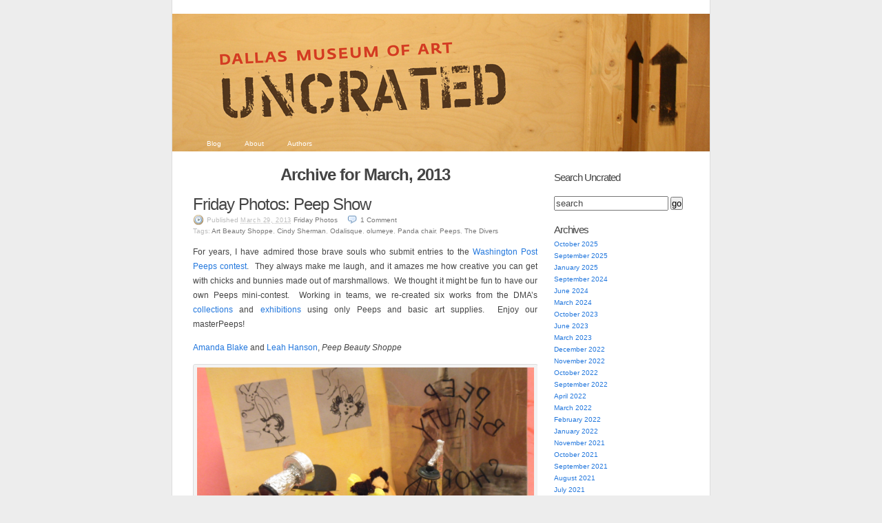

--- FILE ---
content_type: text/html; charset=UTF-8
request_url: https://blog.dma.org/2013/03/
body_size: 36090
content:
<!DOCTYPE html PUBLIC "-//W3C//DTD XHTML 1.0 Transitional//EN" "http://www.w3.org/TR/xhtml1/DTD/xhtml1-transitional.dtd">
<html xmlns="http://www.w3.org/1999/xhtml" lang="en-US">
<head profile="http://gmpg.org/xfn/11">
	<meta http-equiv="Content-Type" content="text/html; charset=UTF-8" />
	<title>March | 2013 | Dallas Museum of Art Uncrated</title>
	<link rel="pingback" href="https://blog.dma.org/xmlrpc.php" />
	<meta name='robots' content='max-image-preview:large' />
<link rel="alternate" type="application/rss+xml" title="Dallas Museum of Art Uncrated &raquo; Feed" href="https://blog.dma.org/feed/" />
<link rel="alternate" type="application/rss+xml" title="Dallas Museum of Art Uncrated &raquo; Comments Feed" href="https://blog.dma.org/comments/feed/" />
		<!-- This site uses the Google Analytics by MonsterInsights plugin v9.11.1 - Using Analytics tracking - https://www.monsterinsights.com/ -->
							<script src="//www.googletagmanager.com/gtag/js?id=G-B3796B7CW6"  data-cfasync="false" data-wpfc-render="false" type="text/javascript" async></script>
			<script data-cfasync="false" data-wpfc-render="false" type="text/javascript">
				var mi_version = '9.11.1';
				var mi_track_user = true;
				var mi_no_track_reason = '';
								var MonsterInsightsDefaultLocations = {"page_location":"https:\/\/blog.dma.org\/2013\/03\/"};
								if ( typeof MonsterInsightsPrivacyGuardFilter === 'function' ) {
					var MonsterInsightsLocations = (typeof MonsterInsightsExcludeQuery === 'object') ? MonsterInsightsPrivacyGuardFilter( MonsterInsightsExcludeQuery ) : MonsterInsightsPrivacyGuardFilter( MonsterInsightsDefaultLocations );
				} else {
					var MonsterInsightsLocations = (typeof MonsterInsightsExcludeQuery === 'object') ? MonsterInsightsExcludeQuery : MonsterInsightsDefaultLocations;
				}

								var disableStrs = [
										'ga-disable-G-B3796B7CW6',
									];

				/* Function to detect opted out users */
				function __gtagTrackerIsOptedOut() {
					for (var index = 0; index < disableStrs.length; index++) {
						if (document.cookie.indexOf(disableStrs[index] + '=true') > -1) {
							return true;
						}
					}

					return false;
				}

				/* Disable tracking if the opt-out cookie exists. */
				if (__gtagTrackerIsOptedOut()) {
					for (var index = 0; index < disableStrs.length; index++) {
						window[disableStrs[index]] = true;
					}
				}

				/* Opt-out function */
				function __gtagTrackerOptout() {
					for (var index = 0; index < disableStrs.length; index++) {
						document.cookie = disableStrs[index] + '=true; expires=Thu, 31 Dec 2099 23:59:59 UTC; path=/';
						window[disableStrs[index]] = true;
					}
				}

				if ('undefined' === typeof gaOptout) {
					function gaOptout() {
						__gtagTrackerOptout();
					}
				}
								window.dataLayer = window.dataLayer || [];

				window.MonsterInsightsDualTracker = {
					helpers: {},
					trackers: {},
				};
				if (mi_track_user) {
					function __gtagDataLayer() {
						dataLayer.push(arguments);
					}

					function __gtagTracker(type, name, parameters) {
						if (!parameters) {
							parameters = {};
						}

						if (parameters.send_to) {
							__gtagDataLayer.apply(null, arguments);
							return;
						}

						if (type === 'event') {
														parameters.send_to = monsterinsights_frontend.v4_id;
							var hookName = name;
							if (typeof parameters['event_category'] !== 'undefined') {
								hookName = parameters['event_category'] + ':' + name;
							}

							if (typeof MonsterInsightsDualTracker.trackers[hookName] !== 'undefined') {
								MonsterInsightsDualTracker.trackers[hookName](parameters);
							} else {
								__gtagDataLayer('event', name, parameters);
							}
							
						} else {
							__gtagDataLayer.apply(null, arguments);
						}
					}

					__gtagTracker('js', new Date());
					__gtagTracker('set', {
						'developer_id.dZGIzZG': true,
											});
					if ( MonsterInsightsLocations.page_location ) {
						__gtagTracker('set', MonsterInsightsLocations);
					}
										__gtagTracker('config', 'G-B3796B7CW6', {"forceSSL":"true","link_attribution":"true"} );
										window.gtag = __gtagTracker;										(function () {
						/* https://developers.google.com/analytics/devguides/collection/analyticsjs/ */
						/* ga and __gaTracker compatibility shim. */
						var noopfn = function () {
							return null;
						};
						var newtracker = function () {
							return new Tracker();
						};
						var Tracker = function () {
							return null;
						};
						var p = Tracker.prototype;
						p.get = noopfn;
						p.set = noopfn;
						p.send = function () {
							var args = Array.prototype.slice.call(arguments);
							args.unshift('send');
							__gaTracker.apply(null, args);
						};
						var __gaTracker = function () {
							var len = arguments.length;
							if (len === 0) {
								return;
							}
							var f = arguments[len - 1];
							if (typeof f !== 'object' || f === null || typeof f.hitCallback !== 'function') {
								if ('send' === arguments[0]) {
									var hitConverted, hitObject = false, action;
									if ('event' === arguments[1]) {
										if ('undefined' !== typeof arguments[3]) {
											hitObject = {
												'eventAction': arguments[3],
												'eventCategory': arguments[2],
												'eventLabel': arguments[4],
												'value': arguments[5] ? arguments[5] : 1,
											}
										}
									}
									if ('pageview' === arguments[1]) {
										if ('undefined' !== typeof arguments[2]) {
											hitObject = {
												'eventAction': 'page_view',
												'page_path': arguments[2],
											}
										}
									}
									if (typeof arguments[2] === 'object') {
										hitObject = arguments[2];
									}
									if (typeof arguments[5] === 'object') {
										Object.assign(hitObject, arguments[5]);
									}
									if ('undefined' !== typeof arguments[1].hitType) {
										hitObject = arguments[1];
										if ('pageview' === hitObject.hitType) {
											hitObject.eventAction = 'page_view';
										}
									}
									if (hitObject) {
										action = 'timing' === arguments[1].hitType ? 'timing_complete' : hitObject.eventAction;
										hitConverted = mapArgs(hitObject);
										__gtagTracker('event', action, hitConverted);
									}
								}
								return;
							}

							function mapArgs(args) {
								var arg, hit = {};
								var gaMap = {
									'eventCategory': 'event_category',
									'eventAction': 'event_action',
									'eventLabel': 'event_label',
									'eventValue': 'event_value',
									'nonInteraction': 'non_interaction',
									'timingCategory': 'event_category',
									'timingVar': 'name',
									'timingValue': 'value',
									'timingLabel': 'event_label',
									'page': 'page_path',
									'location': 'page_location',
									'title': 'page_title',
									'referrer' : 'page_referrer',
								};
								for (arg in args) {
																		if (!(!args.hasOwnProperty(arg) || !gaMap.hasOwnProperty(arg))) {
										hit[gaMap[arg]] = args[arg];
									} else {
										hit[arg] = args[arg];
									}
								}
								return hit;
							}

							try {
								f.hitCallback();
							} catch (ex) {
							}
						};
						__gaTracker.create = newtracker;
						__gaTracker.getByName = newtracker;
						__gaTracker.getAll = function () {
							return [];
						};
						__gaTracker.remove = noopfn;
						__gaTracker.loaded = true;
						window['__gaTracker'] = __gaTracker;
					})();
									} else {
										console.log("");
					(function () {
						function __gtagTracker() {
							return null;
						}

						window['__gtagTracker'] = __gtagTracker;
						window['gtag'] = __gtagTracker;
					})();
									}
			</script>
							<!-- / Google Analytics by MonsterInsights -->
		<style id='wp-img-auto-sizes-contain-inline-css' type='text/css'>
img:is([sizes=auto i],[sizes^="auto," i]){contain-intrinsic-size:3000px 1500px}
/*# sourceURL=wp-img-auto-sizes-contain-inline-css */
</style>
<style id='wp-emoji-styles-inline-css' type='text/css'>

	img.wp-smiley, img.emoji {
		display: inline !important;
		border: none !important;
		box-shadow: none !important;
		height: 1em !important;
		width: 1em !important;
		margin: 0 0.07em !important;
		vertical-align: -0.1em !important;
		background: none !important;
		padding: 0 !important;
	}
/*# sourceURL=wp-emoji-styles-inline-css */
</style>
<style id='wp-block-library-inline-css' type='text/css'>
:root{--wp-block-synced-color:#7a00df;--wp-block-synced-color--rgb:122,0,223;--wp-bound-block-color:var(--wp-block-synced-color);--wp-editor-canvas-background:#ddd;--wp-admin-theme-color:#007cba;--wp-admin-theme-color--rgb:0,124,186;--wp-admin-theme-color-darker-10:#006ba1;--wp-admin-theme-color-darker-10--rgb:0,107,160.5;--wp-admin-theme-color-darker-20:#005a87;--wp-admin-theme-color-darker-20--rgb:0,90,135;--wp-admin-border-width-focus:2px}@media (min-resolution:192dpi){:root{--wp-admin-border-width-focus:1.5px}}.wp-element-button{cursor:pointer}:root .has-very-light-gray-background-color{background-color:#eee}:root .has-very-dark-gray-background-color{background-color:#313131}:root .has-very-light-gray-color{color:#eee}:root .has-very-dark-gray-color{color:#313131}:root .has-vivid-green-cyan-to-vivid-cyan-blue-gradient-background{background:linear-gradient(135deg,#00d084,#0693e3)}:root .has-purple-crush-gradient-background{background:linear-gradient(135deg,#34e2e4,#4721fb 50%,#ab1dfe)}:root .has-hazy-dawn-gradient-background{background:linear-gradient(135deg,#faaca8,#dad0ec)}:root .has-subdued-olive-gradient-background{background:linear-gradient(135deg,#fafae1,#67a671)}:root .has-atomic-cream-gradient-background{background:linear-gradient(135deg,#fdd79a,#004a59)}:root .has-nightshade-gradient-background{background:linear-gradient(135deg,#330968,#31cdcf)}:root .has-midnight-gradient-background{background:linear-gradient(135deg,#020381,#2874fc)}:root{--wp--preset--font-size--normal:16px;--wp--preset--font-size--huge:42px}.has-regular-font-size{font-size:1em}.has-larger-font-size{font-size:2.625em}.has-normal-font-size{font-size:var(--wp--preset--font-size--normal)}.has-huge-font-size{font-size:var(--wp--preset--font-size--huge)}.has-text-align-center{text-align:center}.has-text-align-left{text-align:left}.has-text-align-right{text-align:right}.has-fit-text{white-space:nowrap!important}#end-resizable-editor-section{display:none}.aligncenter{clear:both}.items-justified-left{justify-content:flex-start}.items-justified-center{justify-content:center}.items-justified-right{justify-content:flex-end}.items-justified-space-between{justify-content:space-between}.screen-reader-text{border:0;clip-path:inset(50%);height:1px;margin:-1px;overflow:hidden;padding:0;position:absolute;width:1px;word-wrap:normal!important}.screen-reader-text:focus{background-color:#ddd;clip-path:none;color:#444;display:block;font-size:1em;height:auto;left:5px;line-height:normal;padding:15px 23px 14px;text-decoration:none;top:5px;width:auto;z-index:100000}html :where(.has-border-color){border-style:solid}html :where([style*=border-top-color]){border-top-style:solid}html :where([style*=border-right-color]){border-right-style:solid}html :where([style*=border-bottom-color]){border-bottom-style:solid}html :where([style*=border-left-color]){border-left-style:solid}html :where([style*=border-width]){border-style:solid}html :where([style*=border-top-width]){border-top-style:solid}html :where([style*=border-right-width]){border-right-style:solid}html :where([style*=border-bottom-width]){border-bottom-style:solid}html :where([style*=border-left-width]){border-left-style:solid}html :where(img[class*=wp-image-]){height:auto;max-width:100%}:where(figure){margin:0 0 1em}html :where(.is-position-sticky){--wp-admin--admin-bar--position-offset:var(--wp-admin--admin-bar--height,0px)}@media screen and (max-width:600px){html :where(.is-position-sticky){--wp-admin--admin-bar--position-offset:0px}}

/*# sourceURL=wp-block-library-inline-css */
</style><style id='global-styles-inline-css' type='text/css'>
:root{--wp--preset--aspect-ratio--square: 1;--wp--preset--aspect-ratio--4-3: 4/3;--wp--preset--aspect-ratio--3-4: 3/4;--wp--preset--aspect-ratio--3-2: 3/2;--wp--preset--aspect-ratio--2-3: 2/3;--wp--preset--aspect-ratio--16-9: 16/9;--wp--preset--aspect-ratio--9-16: 9/16;--wp--preset--color--black: #000000;--wp--preset--color--cyan-bluish-gray: #abb8c3;--wp--preset--color--white: #ffffff;--wp--preset--color--pale-pink: #f78da7;--wp--preset--color--vivid-red: #cf2e2e;--wp--preset--color--luminous-vivid-orange: #ff6900;--wp--preset--color--luminous-vivid-amber: #fcb900;--wp--preset--color--light-green-cyan: #7bdcb5;--wp--preset--color--vivid-green-cyan: #00d084;--wp--preset--color--pale-cyan-blue: #8ed1fc;--wp--preset--color--vivid-cyan-blue: #0693e3;--wp--preset--color--vivid-purple: #9b51e0;--wp--preset--gradient--vivid-cyan-blue-to-vivid-purple: linear-gradient(135deg,rgb(6,147,227) 0%,rgb(155,81,224) 100%);--wp--preset--gradient--light-green-cyan-to-vivid-green-cyan: linear-gradient(135deg,rgb(122,220,180) 0%,rgb(0,208,130) 100%);--wp--preset--gradient--luminous-vivid-amber-to-luminous-vivid-orange: linear-gradient(135deg,rgb(252,185,0) 0%,rgb(255,105,0) 100%);--wp--preset--gradient--luminous-vivid-orange-to-vivid-red: linear-gradient(135deg,rgb(255,105,0) 0%,rgb(207,46,46) 100%);--wp--preset--gradient--very-light-gray-to-cyan-bluish-gray: linear-gradient(135deg,rgb(238,238,238) 0%,rgb(169,184,195) 100%);--wp--preset--gradient--cool-to-warm-spectrum: linear-gradient(135deg,rgb(74,234,220) 0%,rgb(151,120,209) 20%,rgb(207,42,186) 40%,rgb(238,44,130) 60%,rgb(251,105,98) 80%,rgb(254,248,76) 100%);--wp--preset--gradient--blush-light-purple: linear-gradient(135deg,rgb(255,206,236) 0%,rgb(152,150,240) 100%);--wp--preset--gradient--blush-bordeaux: linear-gradient(135deg,rgb(254,205,165) 0%,rgb(254,45,45) 50%,rgb(107,0,62) 100%);--wp--preset--gradient--luminous-dusk: linear-gradient(135deg,rgb(255,203,112) 0%,rgb(199,81,192) 50%,rgb(65,88,208) 100%);--wp--preset--gradient--pale-ocean: linear-gradient(135deg,rgb(255,245,203) 0%,rgb(182,227,212) 50%,rgb(51,167,181) 100%);--wp--preset--gradient--electric-grass: linear-gradient(135deg,rgb(202,248,128) 0%,rgb(113,206,126) 100%);--wp--preset--gradient--midnight: linear-gradient(135deg,rgb(2,3,129) 0%,rgb(40,116,252) 100%);--wp--preset--font-size--small: 13px;--wp--preset--font-size--medium: 20px;--wp--preset--font-size--large: 36px;--wp--preset--font-size--x-large: 42px;--wp--preset--spacing--20: 0.44rem;--wp--preset--spacing--30: 0.67rem;--wp--preset--spacing--40: 1rem;--wp--preset--spacing--50: 1.5rem;--wp--preset--spacing--60: 2.25rem;--wp--preset--spacing--70: 3.38rem;--wp--preset--spacing--80: 5.06rem;--wp--preset--shadow--natural: 6px 6px 9px rgba(0, 0, 0, 0.2);--wp--preset--shadow--deep: 12px 12px 50px rgba(0, 0, 0, 0.4);--wp--preset--shadow--sharp: 6px 6px 0px rgba(0, 0, 0, 0.2);--wp--preset--shadow--outlined: 6px 6px 0px -3px rgb(255, 255, 255), 6px 6px rgb(0, 0, 0);--wp--preset--shadow--crisp: 6px 6px 0px rgb(0, 0, 0);}:where(.is-layout-flex){gap: 0.5em;}:where(.is-layout-grid){gap: 0.5em;}body .is-layout-flex{display: flex;}.is-layout-flex{flex-wrap: wrap;align-items: center;}.is-layout-flex > :is(*, div){margin: 0;}body .is-layout-grid{display: grid;}.is-layout-grid > :is(*, div){margin: 0;}:where(.wp-block-columns.is-layout-flex){gap: 2em;}:where(.wp-block-columns.is-layout-grid){gap: 2em;}:where(.wp-block-post-template.is-layout-flex){gap: 1.25em;}:where(.wp-block-post-template.is-layout-grid){gap: 1.25em;}.has-black-color{color: var(--wp--preset--color--black) !important;}.has-cyan-bluish-gray-color{color: var(--wp--preset--color--cyan-bluish-gray) !important;}.has-white-color{color: var(--wp--preset--color--white) !important;}.has-pale-pink-color{color: var(--wp--preset--color--pale-pink) !important;}.has-vivid-red-color{color: var(--wp--preset--color--vivid-red) !important;}.has-luminous-vivid-orange-color{color: var(--wp--preset--color--luminous-vivid-orange) !important;}.has-luminous-vivid-amber-color{color: var(--wp--preset--color--luminous-vivid-amber) !important;}.has-light-green-cyan-color{color: var(--wp--preset--color--light-green-cyan) !important;}.has-vivid-green-cyan-color{color: var(--wp--preset--color--vivid-green-cyan) !important;}.has-pale-cyan-blue-color{color: var(--wp--preset--color--pale-cyan-blue) !important;}.has-vivid-cyan-blue-color{color: var(--wp--preset--color--vivid-cyan-blue) !important;}.has-vivid-purple-color{color: var(--wp--preset--color--vivid-purple) !important;}.has-black-background-color{background-color: var(--wp--preset--color--black) !important;}.has-cyan-bluish-gray-background-color{background-color: var(--wp--preset--color--cyan-bluish-gray) !important;}.has-white-background-color{background-color: var(--wp--preset--color--white) !important;}.has-pale-pink-background-color{background-color: var(--wp--preset--color--pale-pink) !important;}.has-vivid-red-background-color{background-color: var(--wp--preset--color--vivid-red) !important;}.has-luminous-vivid-orange-background-color{background-color: var(--wp--preset--color--luminous-vivid-orange) !important;}.has-luminous-vivid-amber-background-color{background-color: var(--wp--preset--color--luminous-vivid-amber) !important;}.has-light-green-cyan-background-color{background-color: var(--wp--preset--color--light-green-cyan) !important;}.has-vivid-green-cyan-background-color{background-color: var(--wp--preset--color--vivid-green-cyan) !important;}.has-pale-cyan-blue-background-color{background-color: var(--wp--preset--color--pale-cyan-blue) !important;}.has-vivid-cyan-blue-background-color{background-color: var(--wp--preset--color--vivid-cyan-blue) !important;}.has-vivid-purple-background-color{background-color: var(--wp--preset--color--vivid-purple) !important;}.has-black-border-color{border-color: var(--wp--preset--color--black) !important;}.has-cyan-bluish-gray-border-color{border-color: var(--wp--preset--color--cyan-bluish-gray) !important;}.has-white-border-color{border-color: var(--wp--preset--color--white) !important;}.has-pale-pink-border-color{border-color: var(--wp--preset--color--pale-pink) !important;}.has-vivid-red-border-color{border-color: var(--wp--preset--color--vivid-red) !important;}.has-luminous-vivid-orange-border-color{border-color: var(--wp--preset--color--luminous-vivid-orange) !important;}.has-luminous-vivid-amber-border-color{border-color: var(--wp--preset--color--luminous-vivid-amber) !important;}.has-light-green-cyan-border-color{border-color: var(--wp--preset--color--light-green-cyan) !important;}.has-vivid-green-cyan-border-color{border-color: var(--wp--preset--color--vivid-green-cyan) !important;}.has-pale-cyan-blue-border-color{border-color: var(--wp--preset--color--pale-cyan-blue) !important;}.has-vivid-cyan-blue-border-color{border-color: var(--wp--preset--color--vivid-cyan-blue) !important;}.has-vivid-purple-border-color{border-color: var(--wp--preset--color--vivid-purple) !important;}.has-vivid-cyan-blue-to-vivid-purple-gradient-background{background: var(--wp--preset--gradient--vivid-cyan-blue-to-vivid-purple) !important;}.has-light-green-cyan-to-vivid-green-cyan-gradient-background{background: var(--wp--preset--gradient--light-green-cyan-to-vivid-green-cyan) !important;}.has-luminous-vivid-amber-to-luminous-vivid-orange-gradient-background{background: var(--wp--preset--gradient--luminous-vivid-amber-to-luminous-vivid-orange) !important;}.has-luminous-vivid-orange-to-vivid-red-gradient-background{background: var(--wp--preset--gradient--luminous-vivid-orange-to-vivid-red) !important;}.has-very-light-gray-to-cyan-bluish-gray-gradient-background{background: var(--wp--preset--gradient--very-light-gray-to-cyan-bluish-gray) !important;}.has-cool-to-warm-spectrum-gradient-background{background: var(--wp--preset--gradient--cool-to-warm-spectrum) !important;}.has-blush-light-purple-gradient-background{background: var(--wp--preset--gradient--blush-light-purple) !important;}.has-blush-bordeaux-gradient-background{background: var(--wp--preset--gradient--blush-bordeaux) !important;}.has-luminous-dusk-gradient-background{background: var(--wp--preset--gradient--luminous-dusk) !important;}.has-pale-ocean-gradient-background{background: var(--wp--preset--gradient--pale-ocean) !important;}.has-electric-grass-gradient-background{background: var(--wp--preset--gradient--electric-grass) !important;}.has-midnight-gradient-background{background: var(--wp--preset--gradient--midnight) !important;}.has-small-font-size{font-size: var(--wp--preset--font-size--small) !important;}.has-medium-font-size{font-size: var(--wp--preset--font-size--medium) !important;}.has-large-font-size{font-size: var(--wp--preset--font-size--large) !important;}.has-x-large-font-size{font-size: var(--wp--preset--font-size--x-large) !important;}
/*# sourceURL=global-styles-inline-css */
</style>

<style id='classic-theme-styles-inline-css' type='text/css'>
/*! This file is auto-generated */
.wp-block-button__link{color:#fff;background-color:#32373c;border-radius:9999px;box-shadow:none;text-decoration:none;padding:calc(.667em + 2px) calc(1.333em + 2px);font-size:1.125em}.wp-block-file__button{background:#32373c;color:#fff;text-decoration:none}
/*# sourceURL=/wp-includes/css/classic-themes.min.css */
</style>
<link rel='stylesheet' id='k2-css' href='https://blog.dma.org/wp-content/themes/k2/style.css?ver=6.9' type='text/css' media='all' />
<link rel='stylesheet' id='k2-print-css' href='https://blog.dma.org/wp-content/themes/k2/css/print.css?ver=6.9' type='text/css' media='print' />
<script type="text/javascript" src="https://blog.dma.org/wp-content/plugins/google-analytics-for-wordpress/assets/js/frontend-gtag.min.js?ver=9.11.1" id="monsterinsights-frontend-script-js" async="async" data-wp-strategy="async"></script>
<script data-cfasync="false" data-wpfc-render="false" type="text/javascript" id='monsterinsights-frontend-script-js-extra'>/* <![CDATA[ */
var monsterinsights_frontend = {"js_events_tracking":"true","download_extensions":"doc,pdf,ppt,zip,xls,docx,pptx,xlsx","inbound_paths":"[]","home_url":"https:\/\/blog.dma.org","hash_tracking":"false","v4_id":"G-B3796B7CW6"};/* ]]> */
</script>
<link rel="https://api.w.org/" href="https://blog.dma.org/wp-json/" /><link rel="EditURI" type="application/rsd+xml" title="RSD" href="https://blog.dma.org/xmlrpc.php?rsd" />
<meta name="generator" content="WordPress 6.9" />
<style type="text/css">
#header {
	background:#3371a3 url(https://blog.dma.org/wp-content/uploads/2010/08/uncrated_a4.jpg) center repeat-y;
}
#header h1 a, #header .description {
	display: none;
}
</style>

	<!-- Google Tag Manager -->
	<script>(function(w,d,s,l,i){w[l]=w[l]||[];w[l].push({'gtm.start':new Date().getTime(),event:'gtm.js'});var f=d.getElementsByTagName(s)[0],j=d.createElement(s),dl=l!='dataLayer'?'&l='+l:'';j.async=true;j.src='https://www.googletagmanager.com/gtm.js?id='+i+dl;f.parentNode.insertBefore(j,f);})(window,document,'script','dataLayer','GTM-M26LCMD');</script>
	<!-- End Google Tag Manager -->


</head>

<body class="archive date wp-theme-k2 ">
<div id="page">
	<div id="header">
		<h1><a href="https://blog.dma.org/">Dallas Museum of Art Uncrated</a></h1>
		<p class="description">Official behind-the-scenes blog of the Dallas Museum of Art</p>

		<ul id="nav" class="menu"><li ><a href="https://blog.dma.org/">Blog</a></li><li class="page_item page-item-2"><a href="https://blog.dma.org/about/">About</a></li>
<li class="page_item page-item-11"><a href="https://blog.dma.org/authors/">Authors</a></li>
</ul>

	</div>
		<hr />

<div class="content">

	<div id="primary">
		<div id="current-content">

<div id="primarycontent" class="hfeed">
        		<h2>
		Archive for March, 2013		</h2>
	
	
		
	
	
	
		<div id="post-17826" class="post-17826 post type-post status-publish format-standard hentry category-friday-photos tag-art-beauty-shoppe tag-cindy-sherman tag-odalisque tag-olumeye tag-panda-chair tag-peeps tag-the-divers">
			<div class="entry-head">
				<h3 class="entry-title">
									<a href="https://blog.dma.org/2013/03/29/friday-photos-peep-show/" rel="bookmark">Friday Photos: Peep Show</a>
								</h3>

				<small class="entry-meta">
					<span class="chronodata">
						Published <abbr class="published" title="2013-03-29T10:00:29-0500">March 29, 2013</abbr>					</span>

					<span class="entry-category"> <a href="https://blog.dma.org/category/friday-photos/" rel="category tag">Friday Photos</a></span>

					<a href="https://blog.dma.org/2013/03/29/friday-photos-peep-show/#comments" class="commentslink" >1&nbsp;<span>Comment</span></a>
					
					<br />Tags: <a href="https://blog.dma.org/tag/art-beauty-shoppe/" rel="tag">Art Beauty Shoppe</a>, <a href="https://blog.dma.org/tag/cindy-sherman/" rel="tag">Cindy Sherman</a>, <a href="https://blog.dma.org/tag/odalisque/" rel="tag">Odalisque</a>, <a href="https://blog.dma.org/tag/olumeye/" rel="tag">olumeye</a>, <a href="https://blog.dma.org/tag/panda-chair/" rel="tag">Panda chair</a>, <a href="https://blog.dma.org/tag/peeps/" rel="tag">Peeps</a>, <a href="https://blog.dma.org/tag/the-divers/" rel="tag">The Divers</a><br />
				</small> <!-- .entry-meta -->
			</div> <!-- .entry-head -->

			<div class="entry-content">
				<p>For years, I have admired those brave souls who submit entries to the <a href="http://www.washingtonpost.com/lifestyle/magazine/peeps" target="_blank">Washington Post Peeps contest</a>.  They always make me laugh, and it amazes me how creative you can get with chicks and bunnies made out of marshmallows.  We thought it might be fun to have our own Peeps mini-contest.  Working in teams, we re-created six works from the DMA&#8217;s <a href="http://dma.org:9090/emuseum/objects/viewcollections/Objects" target="_blank">collections</a> and <a href="http://dallasmuseumofart.org/View/CurrentExhibitions/index.htm" target="_blank">exhibitions</a> using only Peeps and basic art supplies.  Enjoy our masterPeeps!</p>
<p><a href="https://dmaeducatorblog.wordpress.com/authors/#Blake" target="_blank">Amanda Blake</a> and <a href="https://dmaeducatorblog.wordpress.com/authors/#Hanson" target="_blank">Leah Hanson</a>, <em>Peep Beauty Shoppe</em></p>
<div id="attachment_16964" style="width: 610px" class="wp-caption aligncenter"><a href="https://blog.dma.org/wp-content/uploads/2013/03/dscf2028.jpg"><img fetchpriority="high" decoding="async" aria-describedby="caption-attachment-16964" class="size-large wp-image-16964" alt="Inspired by Isaac Soyer's Art Beauty Shoppe" src="https://blog.dma.org/wp-content/uploads/2013/03/dscf2028.jpg?w=600" width="600" height="450" /></a><p id="caption-attachment-16964" class="wp-caption-text">Inspired by Isaac Soyer&#8217;s <em>Art Beauty Shoppe</em></p></div>
<p><a href="https://dmaeducatorblog.wordpress.com/authors/#Wong" target="_blank">Pilar Wong</a>, <a href="http://blog.dma.org/2012/09/17/meet-the-2012-2013-mcdermott-interns/" target="_blank">Hannah Fullgraf, and Andrea Lesovsky</a>, <em>Banquete chair with Peeps</em></p>
<div id="attachment_16962" style="width: 610px" class="wp-caption aligncenter"><a href="https://blog.dma.org/wp-content/uploads/2013/03/dscf2017.jpg"><img decoding="async" aria-describedby="caption-attachment-16962" class="size-large wp-image-16962" alt="Inspired by the Campana Brothers' Banquete chair with pandas" src="https://blog.dma.org/wp-content/uploads/2013/03/dscf2017.jpg?w=600" width="600" height="450" /></a><p id="caption-attachment-16962" class="wp-caption-text">Inspired by the Campana Brothers&#8217; <em>Banquete chair with pandas</em></p></div>
<p><a href="https://dmaeducatorblog.wordpress.com/authors/#Schulz" target="_blank">Danielle Schulz</a> and <a href="https://dmaeducatorblog.wordpress.com/authors/#Vargo" target="_blank">Alex Vargo</a>, <em>Untitled Peep Stills</em></p>

		<style type="text/css">
			#gallery-1 {
				margin: auto;
			}
			#gallery-1 .gallery-item {
				float: left;
				margin-top: 10px;
				text-align: center;
				width: 33%;
			}
			#gallery-1 img {
				border: 2px solid #cfcfcf;
			}
			#gallery-1 .gallery-caption {
				margin-left: 0;
			}
			/* see gallery_shortcode() in wp-includes/media.php */
		</style>
		<div id='gallery-1' class='gallery galleryid-17826 gallery-columns-3 gallery-size-thumbnail'><dl class='gallery-item'>
			<dt class='gallery-icon portrait'>
				<a href='https://blog.dma.org/dsc_0064-2/'><img decoding="async" width="82" height="150" src="https://blog.dma.org/wp-content/uploads/2011/12/dsc_00641.jpg" class="attachment-thumbnail size-thumbnail" alt="" /></a>
			</dt></dl><dl class='gallery-item'>
			<dt class='gallery-icon portrait'>
				<a href='https://blog.dma.org/img_1990/'><img loading="lazy" decoding="async" width="113" height="150" src="https://blog.dma.org/wp-content/uploads/2012/01/img_1990.jpg" class="attachment-thumbnail size-thumbnail" alt="" aria-describedby="gallery-1-17026" /></a>
			</dt>
				<dd class='wp-caption-text gallery-caption' id='gallery-1-17026'>
				Lady Gaga wearing sponges on her head
				</dd></dl><dl class='gallery-item'>
			<dt class='gallery-icon landscape'>
				<a href='https://blog.dma.org/img_2002/'><img loading="lazy" decoding="async" width="150" height="116" src="https://blog.dma.org/wp-content/uploads/2012/01/img_2002.jpg" class="attachment-thumbnail size-thumbnail" alt="" aria-describedby="gallery-1-17028" /></a>
			</dt>
				<dd class='wp-caption-text gallery-caption' id='gallery-1-17028'>
				Lady Gaga
				</dd></dl><br style="clear: both" />
		</div>

<p><a href="https://dmaeducatorblog.wordpress.com/authors/#Severin" target="_blank">Andrea Severin</a> and <a href="https://dmaeducatorblog.wordpress.com/authors/#Coffey" target="_blank">Sarah Coffey</a>, <em>Kneeling female figure with Peeps</em></p>
<div id="attachment_16961" style="width: 610px" class="wp-caption aligncenter"><a href="https://blog.dma.org/wp-content/uploads/2013/03/dscf2014.jpg"><img loading="lazy" decoding="async" aria-describedby="caption-attachment-16961" class="size-large wp-image-16961" alt="Inspired by Olowe of Ise's Kneeling female figure with bowl (olumeye)" src="https://blog.dma.org/wp-content/uploads/2013/03/dscf2014.jpg?w=600" width="600" height="853" /></a><p id="caption-attachment-16961" class="wp-caption-text">Inspired by Olowe of Ise&#8217;s <em>Kneeling female figure with bowl (olumeye)</em></p></div>
<p><a href="https://dmaeducatorblog.wordpress.com/authors/#Bigornia" target="_blank">JC Bigornia</a> and <a href="https://dmaeducatorblog.wordpress.com/authors/#Copeland" target="_blank">Amy Copeland</a>, <em>Odalisque (Hey, Hey Peeps)</em></p>
<div id="attachment_16960" style="width: 610px" class="wp-caption aligncenter"><a href="https://blog.dma.org/wp-content/uploads/2013/03/dscf2008.jpg"><img loading="lazy" decoding="async" aria-describedby="caption-attachment-16960" class="size-large wp-image-16960" alt="Inspired by Lynda Benglis's Odalisque (Hey, Hey Frankenthaler)" src="https://blog.dma.org/wp-content/uploads/2013/03/dscf2008.jpg?w=600" width="600" height="450" /></a><p id="caption-attachment-16960" class="wp-caption-text">Inspired by Lynda Benglis&#8217;s <em>Odalisque (Hey, Hey Frankenthaler)</em></p></div>
<p><a href="https://dmaeducatorblog.wordpress.com/authors/#Nelson" target="_blank">Melissa Gonzales</a> and <a href="https://dmaeducatorblog.wordpress.com/authors/#Karol" target="_blank">Shannon Karol</a>, <em>The Peepers</em></p>
<div id="attachment_16967" style="width: 610px" class="wp-caption aligncenter"><a href="https://blog.dma.org/wp-content/uploads/2013/03/dscf2036.jpg"><img loading="lazy" decoding="async" aria-describedby="caption-attachment-16967" class="size-large wp-image-16967" alt="Inspired by Fernand Leger's The Divers" src="https://blog.dma.org/wp-content/uploads/2013/03/dscf2036.jpg?w=600" width="600" height="547" /></a><p id="caption-attachment-16967" class="wp-caption-text">Inspired by Fernand Leger&#8217;s <em>The Divers</em></p></div>
<p>Our creations were judged by a panel of illustrious judges: Director of Education <a href="http://dmaeducatorblog.wordpress.com/authors/#Stutzman" target="_blank">Nicole Stutzman Forbes</a>, Evaluator Stefanie Mabadi, and Conservator <a href="http://blog.dma.org/2012/07/18/caravaggio-crime-and-conservation/" target="_blank">Mark Leonard</a>.</p>
<div id="attachment_16965" style="width: 610px" class="wp-caption aligncenter"><a href="https://blog.dma.org/wp-content/uploads/2013/03/dscf2034.jpg"><img loading="lazy" decoding="async" aria-describedby="caption-attachment-16965" class="size-large wp-image-16965" alt="All of our Peeps creations" src="https://blog.dma.org/wp-content/uploads/2013/03/dscf2034.jpg?w=600" width="600" height="450" /></a><p id="caption-attachment-16965" class="wp-caption-text">All of our Peeps creations</p></div>
<p>Congratulations to Andrea and Sarah, who won first prize based on their excellent use of only edible materials and their creative use of Peeps!</p>
<p><a href="https://blog.dma.org/wp-content/uploads/2013/03/dscf2035.jpg"><img loading="lazy" decoding="async" class="aligncenter size-large wp-image-16966" alt="DSCF2035" src="https://blog.dma.org/wp-content/uploads/2013/03/dscf2035.jpg?w=600" width="600" height="450" /></a></p>
<p>I think this may be the start of a new yearly tradition on the Canvas blog!</p>
<p><a href="http://dmaeducatorblog.wordpress.com/authors/#Karol" target="_blank">Shannon Karol</a><br />
Manager of Docent and Teacher Programs</p>

							</div> <!-- .entry-content -->
			<div class="clear"></div>
		</div> <!-- #post-ID -->

	
	
	
	
		<div id="post-17837" class="post-17837 post type-post status-publish format-standard hentry category-culinary-canvas tag-cake-balls tag-chocolate tag-easter tag-eggs tag-peanut-butter tag-recipe">
			<div class="entry-head">
				<h3 class="entry-title">
									<a href="https://blog.dma.org/2013/03/28/culinary-canvas-pb-eggs/" rel="bookmark">Culinary Canvas: Peanut Butter Eggs</a>
								</h3>

				<small class="entry-meta">
					<span class="chronodata">
						Published <abbr class="published" title="2013-03-28T11:30:56-0500">March 28, 2013</abbr>					</span>

					<span class="entry-category"> <a href="https://blog.dma.org/category/culinary-canvas/" rel="category tag">Culinary Canvas</a></span>

					<a href="https://blog.dma.org/2013/03/28/culinary-canvas-pb-eggs/#comments" class="commentslink" >1&nbsp;<span>Comment</span></a>
					
					<br />Tags: <a href="https://blog.dma.org/tag/cake-balls/" rel="tag">cake balls</a>, <a href="https://blog.dma.org/tag/chocolate/" rel="tag">chocolate</a>, <a href="https://blog.dma.org/tag/easter/" rel="tag">Easter</a>, <a href="https://blog.dma.org/tag/eggs/" rel="tag">eggs</a>, <a href="https://blog.dma.org/tag/peanut-butter/" rel="tag">peanut butter</a>, <a href="https://blog.dma.org/tag/recipe/" rel="tag">recipe</a><br />
				</small> <!-- .entry-meta -->
			</div> <!-- .entry-head -->

			<div class="entry-content">
				<p>Continuing our <a href="http://www.history.com/topics/easter-symbols#a1" target="_blank">Easter egg</a> theme this week, I wanted to create a recipe that recalls the yummy Easter candy everyone enjoys at this time of year. For my inspiration, I looked to our striking Brancusi sculpture, <a href="http://www.dmaconnect.org/CONNECT/dma_406358?ssSourceSiteId=null" target="_blank"><em>Beginning of the World</em></a>, which uses imagery associated with birth. This imagery is fitting for Easter and spring, a season of rebirth and new life. And of course, it is shaped like an egg! I am a huge fan of cake balls and this recipe not only yields a delicious result, it provides the opportunity to decorate more eggs with your family. Enjoy!</p>
<div id="attachment_6365" style="width: 610px" class="wp-caption aligncenter"><img loading="lazy" decoding="async" aria-describedby="caption-attachment-6365" class="size-large wp-image-6365 " alt="Constantin Brancusi, The Beginning of the World, c. 1920, Dallas Museum of Art, Foundation for the Arts Collection, gift of Mr. and Mrs. James H. Clark" src="https://blog.dma.org/wp-content/uploads/2011/05/brancusi.jpg?w=600" width="600" height="651" /><p id="caption-attachment-6365" class="wp-caption-text">Constantin Brancusi, Beginning of the World, c. 1920, Dallas Museum of Art, Foundation for the Arts Collection, gift of Mr. and Mrs. James H. Clark</p></div>
<div style="border:1px dotted black;padding:2em;background-color:#ffe88f;">
<p><strong>Peanut Butter Eggs<br />
</strong></p>
<p>Yields 50-100 cake balls, depending on size<br />
Level: Intermediate</p>
<p><em>Cake Balls</em>:</p>
<p>1 yellow cake<br />
1 cup peanut butter frosting (recipe follows)<br />
1 ¼ cups Reese’s Pieces candy<br />
Coating (recipe follows)</p>
<p><em>Peanut Butter Frosting</em>:</p>
<p>1 cup powdered sugar<br />
2 tablespoons unsalted butter, room temperature<br />
½ teaspoon pure vanilla extract<br />
Pinch of salt<br />
½ cup natural creamy peanut butter<br />
4 tablespoons whole milk</p>
<p><em>Coating</em>:</p>
<p>12-16 ounces good quality dark chocolate, coarsely chopped<br />
½ tablespoon vegetable shortening</p>
<p>Prepare cake as directed, using a favorite recipe or box mix if desired. Allow cake to cool completely.</p>
<p><em>Peanut Butter Frosting</em>: Place the powdered sugar, butter, vanilla and salt in the bowl of an electric mixer fitted with a paddle attachment. Mix on medium speed until mostly combined. Add peanut butter and continue mixing, scraping down the bowl with a rubber spatula as needed. Increase speed to high and add milk one tablespoon at a time. Continue beating an additional 3-5 minutes, until the mixture is light and smooth. Set aside.</p>
<p><em>Cake Balls</em>: Break up cake into bowl of food processor and process into an even crumb. Transfer cake crumbs to medium mixing bowl.</p>
<p>Roughly chop Reese’s Pieces candy with food processor or by hand. Add approximately 1 cup of candy to mixing bowl, reserving remainder for use as decoration. Stir to distribute candy evenly through crumbs.</p>
<p>Beginning with ½ cup, add frosting to crumb mixture and stir with rubber spatula. Amount of frosting needed will vary depending on moisture of original cake. Final mixture should be evenly moist but not greasy and able to hold its shape.</p>
<p>To form cake balls, scoop off about a teaspoon of dough then roll between hands into egg shape. Place eggs onto wax paper lined dish and transfer to freezer. Allow to firm for at least 30 minutes.</p>
<p><em>Coating</em>: Whisk chocolate in a glass bowl set over a small pot of simmering water until mostly melted. Remove from heat and stir in shortening, whisking until smooth.</p>
<p>Remove half of eggs from freezer. Insert toothpick into egg and dip into coating until fully covered, allowing excess chocolate to drip off. A small espresso spoon is useful for distributing chocolate evenly over egg. Quickly sprinkle with reserved candy while still wet. Place toothpick into foam board and allow chocolate to set.</p>
<p>Remove remaining eggs from freezer and repeat process until complete. Once dry, remove toothpicks and refrigerate in air tight container.</p>
</div>
<p>&nbsp;<br />
<img loading="lazy" decoding="async" class="aligncenter size-large wp-image-16990" alt="OLYMPUS DIGITAL CAMERA" src="https://blog.dma.org/wp-content/uploads/2013/03/p3152344.jpg?w=600" width="600" height="338" /></p>
<p><img loading="lazy" decoding="async" class="aligncenter size-large wp-image-16991" alt="OLYMPUS DIGITAL CAMERA" src="https://blog.dma.org/wp-content/uploads/2013/03/p3152356.jpg?w=600" width="600" height="338" /></p>
<p><img loading="lazy" decoding="async" class="aligncenter size-large wp-image-16986" alt="OLYMPUS DIGITAL CAMERA" src="https://blog.dma.org/wp-content/uploads/2013/03/p3272409-e1364479496827.jpg?w=600" width="600" height="404" /></p>
<p>Original recipe utilizing cake ball tips from <a href="http://www.52kitchenadventures.com/2012/03/05/5-tips-to-make-cake-pops-more-easily/" target="_blank">52 K<em></em>itchen Adventures</a> and <a href="http://blog.candiquik.com/?p=3020" target="_blank">Miss Candiquik</a>.</p>
<p><a href="https://dmaeducatorblog.wordpress.com/authors/#Coffey" target="_blank">Sarah Coffey</a><br />
Assistant to the Chair of Learning Initiatives</p>

							</div> <!-- .entry-content -->
			<div class="clear"></div>
		</div> <!-- #post-ID -->

	
	
	
	
		<div id="post-17825" class="post-17825 post type-post status-publish format-standard hentry category-creativity category-diy-tutorial category-works-of-art tag-craft tag-creativity-2 tag-easter tag-eggs tag-families">
			<div class="entry-head">
				<h3 class="entry-title">
									<a href="https://blog.dma.org/2013/03/26/artful-eggs/" rel="bookmark">Artful Eggs</a>
								</h3>

				<small class="entry-meta">
					<span class="chronodata">
						Published <abbr class="published" title="2013-03-26T11:02:59-0500">March 26, 2013</abbr>					</span>

					<span class="entry-category"> <a href="https://blog.dma.org/category/creativity/" rel="category tag">Creativity</a> , <a href="https://blog.dma.org/category/diy-tutorial/" rel="category tag">DIY Tutorial</a> , <a href="https://blog.dma.org/category/works-of-art/" rel="category tag">works of art</a></span>

					<a href="https://blog.dma.org/2013/03/26/artful-eggs/#comments" class="commentslink" >2&nbsp;<span>Comments</span></a>
					
					<br />Tags: <a href="https://blog.dma.org/tag/craft/" rel="tag">craft</a>, <a href="https://blog.dma.org/tag/creativity-2/" rel="tag">creativity</a>, <a href="https://blog.dma.org/tag/easter/" rel="tag">Easter</a>, <a href="https://blog.dma.org/tag/eggs/" rel="tag">eggs</a>, <a href="https://blog.dma.org/tag/families/" rel="tag">families</a><br />
				</small> <!-- .entry-meta -->
			</div> <!-- .entry-head -->

			<div class="entry-content">
				<p>The <a href="http://www.history.com/topics/history-of-easter" target="_blank">Easter</a> holiday is almost upon us, and I for one am so excited to decorate Easter eggs! I am proof of the fact that this festive activity is for children and adults alike. Moreover, if approached in the right manner, decorating Easter eggs can be downright artistic. Beautiful eggs don&#8217;t require expensive materials or a BFA&#8211;in fact, all it takes to create some slamming shell designs is inspiration, imagination, and a few items found around the house!</p>
<p><strong>Step 1: Boiling the eggs.</strong> Boiled eggs stand up better to the treatment required to decorate eggs (dyeing, drawing, wrapping). Place eggs in a medium sized pot and add enough water to reach about an inch above the eggs. Bring water to a roaring boil, remove from heat, then cover eggs for 15 minutes. Drain water, and allow eggs to cool. (This step can be accelerated a bit by placing eggs in a bowl of water in the refrigerator).</p>
<div id="attachment_16852" style="width: 310px" class="wp-caption alignleft"><a href="https://blog.dma.org/wp-content/uploads/2013/03/egg1.jpg"><img loading="lazy" decoding="async" aria-describedby="caption-attachment-16852" class=" wp-image-16852   " alt="Drying rack made with flathead pins and foamcore." src="https://blog.dma.org/wp-content/uploads/2013/03/egg1.jpg?w=300" width="300" height="224" /></a><p id="caption-attachment-16852" class="wp-caption-text">Drying rack made with flathead pins and foamcore.</p></div>
<p><strong>Step 2: Preparing the materials. </strong>As I said, artful eggs require simple materials: newspaper, food coloring, spoons, tongs, glass cups or mugs, white vinegar, a small paintbrush, tempera paint, hot water, Styrofoam board, and flathead pins. Placing flathead pins in a grid pattern on foam board creates a great drying rack for dyed eggs.</p>
<p>To mix colors, place 2 tablespoons of vinegar and 2/3 cup hot water in your cup along with 3 drops of food coloring. Add more drops to darken the dye. This is a great (albeit stinky) way to review color mixing with kids&#8211;experiment and see what fun colors you can come up with!</p>
<p><strong>Step 3: Finding inspiration. </strong>Inspiration can come from a variety of sources, but for this year&#8217;s batch I&#8217;d recommend using the DMA&#8217;s <a href="http://dma.org:9090/emuseum/objects/viewcollections/Objects" target="_blank">permanent collection</a> as a muse. The Museum&#8217;s encyclopedic collection provides a wealth of ideas, and, who knows, you might gain some artistic insight during the art-making process! When choosing works of art I looked for bright colors, simple shapes and bold lines, as these would lend themselves well to my oblong canvases. Here are the four works I decided upon:
		<style type="text/css">
			#gallery-2 {
				margin: auto;
			}
			#gallery-2 .gallery-item {
				float: left;
				margin-top: 10px;
				text-align: center;
				width: 25%;
			}
			#gallery-2 img {
				border: 2px solid #cfcfcf;
			}
			#gallery-2 .gallery-caption {
				margin-left: 0;
			}
			/* see gallery_shortcode() in wp-includes/media.php */
		</style>
		<div id='gallery-2' class='gallery galleryid-17825 gallery-columns-4 gallery-size-thumbnail'><dl class='gallery-item'>
			<dt class='gallery-icon portrait'>
				<a href='https://blog.dma.org/2011/11/18/friday-photos-haute-couture-at-the-dma-3/picture6-3/'><img loading="lazy" decoding="async" width="115" height="150" src="https://blog.dma.org/wp-content/uploads/2011/11/picture62.png" class="attachment-thumbnail size-thumbnail" alt="" aria-describedby="gallery-2-16857" /></a>
			</dt>
				<dd class='wp-caption-text gallery-caption' id='gallery-2-16857'>
				Portrait of Two Children, Probably the Sons of M. Almeric Berthier, comte de LaSalle
				</dd></dl><dl class='gallery-item'>
			<dt class='gallery-icon portrait'>
				<a href='https://blog.dma.org/2011/11/18/friday-photos-haute-couture-at-the-dma-3/picture8-3/'><img loading="lazy" decoding="async" width="121" height="150" src="https://blog.dma.org/wp-content/uploads/2011/11/picture82.png" class="attachment-thumbnail size-thumbnail" alt="" aria-describedby="gallery-2-16856" /></a>
			</dt>
				<dd class='wp-caption-text gallery-caption' id='gallery-2-16856'>
				Takenouchi no Sukune Meets the Dragon King of the Sea
				</dd></dl><dl class='gallery-item'>
			<dt class='gallery-icon portrait'>
				<a href='https://blog.dma.org/2011/11/25/friday-photos-haute-couture-at-the-dma-4/picture4-3/'><img loading="lazy" decoding="async" width="124" height="150" src="https://blog.dma.org/wp-content/uploads/2011/11/picture42.png" class="attachment-thumbnail size-thumbnail" alt="" aria-describedby="gallery-2-16858" /></a>
			</dt>
				<dd class='wp-caption-text gallery-caption' id='gallery-2-16858'>
				Single snake armlet
				</dd></dl><dl class='gallery-item'>
			<dt class='gallery-icon portrait'>
				<a href='https://blog.dma.org/2011/11/18/friday-photos-haute-couture-at-the-dma-3/picture7-3/'><img loading="lazy" decoding="async" width="92" height="150" src="https://blog.dma.org/wp-content/uploads/2011/11/picture72.png" class="attachment-thumbnail size-thumbnail" alt="" aria-describedby="gallery-2-16855" /></a>
			</dt>
				<dd class='wp-caption-text gallery-caption' id='gallery-2-16855'>
				Xipe impersonator
				</dd></dl><br style="clear: both" />
		</div>
</p>
<p><strong>Step 4: Decorate!</strong> Before diving into your artistry, wipe each egg down with some vinegar (this will prepare the shell for the dyeing process). <strong> </strong>It was interesting to use works of art that employed different decorative techniques.</p>
<ul>
<li>The <strong>Matisse</strong> egg was first dipped into an orange dye for two minutes (increasing the amount of time in the dye will lead to a darker color).  After the egg dried, a small brush with tempera paint was used to add blue and green leaves and red berries.</li>
</ul>
<p><a href="https://blog.dma.org/wp-content/uploads/2013/03/splat.jpg"><img loading="lazy" decoding="async" class="alignright  wp-image-16862" alt="splat" src="https://blog.dma.org/wp-content/uploads/2013/03/splat.jpg?w=224" width="141" height="189" /></a></p>
<ul>
<li>To create the neutral background of the <strong>Pollock,</strong> the egg was dipped into orange and then blue dye (about 10 seconds each). I was then able to perform my own version of action painting!  With my paintbrush I flicked, splattered and flung watered-down black, white and grey tempera paint onto the egg. (Action painting can get messy, so newspaper comes in handy!)</li>
<li><strong>Rothko&#8217;s</strong> contemplative color duo was completed by dipping the bottom of the egg in the orange dye (for about 30 seconds) and the top in red (30 more seconds). The egg should be left to dry between each dip. The middle portion of the egg was not taped, since I think the frayed edge caused by the dye enhanced the Rothko-style.</li>
<li>Completing the <strong>Mondrian</strong> egg took a little tempera paint and patience! Who knew that painting a grid pattern onto a rounded surface isn&#8217;t the easiest thing to do. With the straightest lines I could muster, I painted Mondrian&#8217;s primary color scheme onto the clean, un-dyed surface of the egg. It took a few layers of paint (left to dry in-between) to achieve more opaque colors.</li>
</ul>
<p><strong>Step 5: Display and Enjoy! </strong></p>
<div id="attachment_16866" style="width: 430px" class="wp-caption aligncenter"><a href="https://blog.dma.org/wp-content/uploads/2013/03/egg3.jpg"><img loading="lazy" decoding="async" aria-describedby="caption-attachment-16866" class=" wp-image-16866 " alt="Artful eggs. L-R: Henri Matisse, Ivy Flower; Jackson Pollock, Cathedral; Mark Rothko, Untitled; Piet Mondrian, Composition with Large Blue Plane, Red, Black, Yellow, and Gray" src="https://blog.dma.org/wp-content/uploads/2013/03/egg3.jpg?w=600" width="420" height="314" /></a><p id="caption-attachment-16866" class="wp-caption-text">Artful eggs. L-R: Henri Matisse, Jackson Pollock, Mark Rothko, Piet Mondrian</p></div>
<p>These artful eggs are too good to keep to yourself!  Share your masterpieces with us through <a href="https://www.facebook.com/DallasMuseumofArt" target="_blank">Facebook</a>, <a href="https://twitter.com/DallasMuseumArt" target="_blank">Twitter</a>, <a href="http://www.flickr.com/groups/dallasmuseumofart/" target="_blank">Flickr </a>or even post them here on DMA Canvas&#8211;we&#8217;d love to see your DMA inspired works of egg-art! Now that you&#8217;ve completed your artwork the real question emerges: which will taste better, a Matisse or Pollock deviled egg?</p>
<p>Artworks Shown:</p>
<ul>
<li>Henri Matisse, <em>Ivy in Flower</em>, 1953, Dallas Museum of Art, Foundation for the Arts Collection, gift of the Albert and Mary Lasker Foundation</li>
<li>Jackson Pollock, <em>Cathedral</em>, 1947, Dallas Museum of Art, gift of Mr. and Mrs. Bernard J. Reis</li>
<li>Mark Rothko, <em>Untitled</em>, 1952,  Dallas Museum of Art, gift of the Meadows Foundation, Incorporated</li>
<li>Piet Mondrian, <em>Composition with Large Blue Plane, Red, Black, Yellow, and Gray</em>, 1921, Dallas Museum of Art, Foundation for the Arts Collection, gift of Mrs. James H. Clark</li>
</ul>
<p><a href="http://dmaeducatorblog.wordpress.com/authors/#Schulz" target="_blank">Danielle Schulz</a><br />
Teaching Specialist</p>
<p><em>Special thanks to <a href="https://dmaeducatorblog.wordpress.com/authors/#Vargo" target="_blank">Alex Vargo</a> for her eggcellent work.</em></p>

							</div> <!-- .entry-content -->
			<div class="clear"></div>
		</div> <!-- #post-ID -->

	
	
	
	
		<div id="post-5817" class="post-5817 post type-post status-publish format-standard hentry category-behind-the-scenes category-dallas category-exhibitions category-fundraising category-special-events tag-allie-coosh tag-art-in-bloom tag-belle-meyer tag-dallas-museum-of-art tag-dma tag-fashion-2 tag-flowers tag-fundraising-2 tag-marc-chagall">
			<div class="entry-head">
				<h3 class="entry-title">
									<a href="https://blog.dma.org/2013/03/25/everythings-turning-up-chagall/" rel="bookmark">Everything’s Turning Up Chagall</a>
								</h3>

				<small class="entry-meta">
					<span class="chronodata">
						Published <abbr class="published" title="2013-03-25T20:08:26-0500">March 25, 2013</abbr>					</span>

					<span class="entry-category"> <a href="https://blog.dma.org/category/behind-the-scenes/" rel="category tag">Behind-the-Scenes</a> , <a href="https://blog.dma.org/category/dallas/" rel="category tag">Dallas</a> , <a href="https://blog.dma.org/category/exhibitions/" rel="category tag">Exhibitions</a> , <a href="https://blog.dma.org/category/fundraising/" rel="category tag">Fundraising</a> , <a href="https://blog.dma.org/category/special-events/" rel="category tag">Special Events</a></span>

					<span class="commentslink"><span class="commentslink">Closed</span></span>
					
					<br />Tags: <a href="https://blog.dma.org/tag/allie-coosh/" rel="tag">Allie-Coosh</a>, <a href="https://blog.dma.org/tag/art-in-bloom/" rel="tag">art in bloom</a>, <a href="https://blog.dma.org/tag/belle-meyer/" rel="tag">Belle Meyer</a>, <a href="https://blog.dma.org/tag/dallas-museum-of-art/" rel="tag">Dallas Museum of Art</a>, <a href="https://blog.dma.org/tag/dma/" rel="tag">DMA</a>, <a href="https://blog.dma.org/tag/fashion-2/" rel="tag">fashion</a>, <a href="https://blog.dma.org/tag/flowers/" rel="tag">flowers</a>, <a href="https://blog.dma.org/tag/fundraising-2/" rel="tag">fundraising</a>, <a href="https://blog.dma.org/tag/marc-chagall/" rel="tag">Marc Chagall</a><br />
				</small> <!-- .entry-meta -->
			</div> <!-- .entry-head -->

			<div class="entry-content">
				<p><a href="http://dma.org/MemberDonorCenter/AttendaDMAEvent/ArtinBloom/index.htm">Art in Bloom </a>guests were immersed in a world of art, color, and flowers today at this year’s floral symposium and luncheon. Bella Meyer, a New York-based floral designer and the artist Marc Chagall’s beloved granddaughter, entertained the audience with stories about life in the Chagall family, the symbolism in her grandfather’s art, and interpretations in flowers of several of his paintings. Over lunch, complete with edible flowers, a colorful fashion presentation by Allie-Coosh provided inspiration for what was to follow . . . a tour of the DMA’s exhibition <a href="http://dma.org/View/CurrentExhibitions/dma_488367"><em>Chagall: Beyond Color</em></a>. Did you know that we are the only U.S. venue for this internationally touring exhibition?</p>
<div id="attachment_5832" style="width: 310px" class="wp-caption alignnone"><a href="http://blog.dma.org/wp-content/uploads/2013/03/ab5.jpg"><img loading="lazy" decoding="async" aria-describedby="caption-attachment-5832" class="size-medium wp-image-5832" alt="Floral arrangement inspired Edgar Degas’ Group of Dancers in the DMA’s collection" src="http://blog.dma.org/wp-content/uploads/2013/03/ab5.jpg?w=300" width="300" height="224" /></a><p id="caption-attachment-5832" class="wp-caption-text">Floral arrangement inspired Edgar Degas’ <em>Group of Dancers</em> in the DMA’s collection</p></div>
<div id="attachment_5838" style="width: 310px" class="wp-caption alignnone"><a href="http://blog.dma.org/wp-content/uploads/2013/03/edgar-degas-group-of-dancers-c-1895-1897-pastel-and-gouache-on-panel-dallas-museum-of-art-the-wendy-and-emery-reves-collection.jpg"><img loading="lazy" decoding="async" aria-describedby="caption-attachment-5838" class="size-medium wp-image-5838" alt="Edgar Degas, Group of Dancers, c. 1895-1897, pastel and gouache on panel, Dallas Museum of Art, The Wendy and Emery Reves Collection" src="http://blog.dma.org/wp-content/uploads/2013/03/edgar-degas-group-of-dancers-c-1895-1897-pastel-and-gouache-on-panel-dallas-museum-of-art-the-wendy-and-emery-reves-collection.jpg?w=300" width="300" height="238" /></a><p id="caption-attachment-5838" class="wp-caption-text">Edgar Degas, Group of Dancers, c. 1895-1897, pastel and gouache on panel, Dallas Museum of Art, The Wendy and Emery Reves Collection</p></div>
<div id="attachment_5834" style="width: 235px" class="wp-caption alignnone"><a href="http://blog.dma.org/wp-content/uploads/2013/03/ab8.jpg"><img loading="lazy" decoding="async" aria-describedby="caption-attachment-5834" class="size-medium wp-image-5834" alt="Floral arrangement  inspired by Camille Pissarro’s Apple Harvest in the DMA’s collection" src="http://blog.dma.org/wp-content/uploads/2013/03/ab8.jpg?w=225" width="225" height="300" /></a><p id="caption-attachment-5834" class="wp-caption-text">Floral arrangement inspired by Camille Pissarro’s <em>Apple Harvest</em> in the DMA’s collection</p></div>
<div id="attachment_5837" style="width: 310px" class="wp-caption alignnone"><a href="http://blog.dma.org/wp-content/uploads/2013/03/camille-pissarro-apple-harvest-cueillette-des-pommes-1888-oil-on-canvas-dallas-museum-of-art-munger-fund.jpg"><img loading="lazy" decoding="async" aria-describedby="caption-attachment-5837" class="size-medium wp-image-5837" alt="Camille Pissarro, Apple Harvest (Cueillette des pommes), 1888, oil on canvas, Dallas Museum of Art, Munger Fund" src="http://blog.dma.org/wp-content/uploads/2013/03/camille-pissarro-apple-harvest-cueillette-des-pommes-1888-oil-on-canvas-dallas-museum-of-art-munger-fund.jpg?w=300" width="300" height="241" /></a><p id="caption-attachment-5837" class="wp-caption-text">Camille Pissarro, Apple Harvest (Cueillette des pommes), 1888, oil on canvas, Dallas Museum of Art, Munger Fund</p></div>
<div id="attachment_5835" style="width: 235px" class="wp-caption alignnone"><a href="http://blog.dma.org/wp-content/uploads/2013/03/ab10.jpg"><img loading="lazy" decoding="async" aria-describedby="caption-attachment-5835" class="size-medium wp-image-5835" alt="Floral arrangement inspired by Victor Higgins’ A Mountain Ceremony in the DMA’s collection" src="http://blog.dma.org/wp-content/uploads/2013/03/ab10.jpg?w=225" width="225" height="300" /></a><p id="caption-attachment-5835" class="wp-caption-text">Floral arrangement inspired by Victor Higgins’ <em>A Mountain Ceremony </em>in the DMA’s collection</p></div>
<div id="attachment_5839" style="width: 310px" class="wp-caption alignnone"><a href="http://blog.dma.org/wp-content/uploads/2013/03/victor-higgins-a-mountain-ceremony-c-1930-oil-on-canvas-dallas-museum-of-art-anonymous-gift.jpg"><img loading="lazy" decoding="async" aria-describedby="caption-attachment-5839" class="size-medium wp-image-5839" alt="Victor Higgins, A Mountain Ceremony, c. 1930, oil on canvas, Dallas Museum of Art, anonymous gift" src="http://blog.dma.org/wp-content/uploads/2013/03/victor-higgins-a-mountain-ceremony-c-1930-oil-on-canvas-dallas-museum-of-art-anonymous-gift.jpg?w=300" width="300" height="286" /></a><p id="caption-attachment-5839" class="wp-caption-text">Victor Higgins, A Mountain Ceremony, c. 1930, oil on canvas, Dallas Museum of Art, anonymous gift</p></div>
<div id="attachment_5833" style="width: 235px" class="wp-caption alignnone"><a href="http://blog.dma.org/wp-content/uploads/2013/03/ab7.jpg"><img loading="lazy" decoding="async" aria-describedby="caption-attachment-5833" class="size-medium wp-image-5833" alt="Preparing for Art in Bloom in the DMA’s Atrium" src="http://blog.dma.org/wp-content/uploads/2013/03/ab7.jpg?w=225" width="225" height="300" /></a><p id="caption-attachment-5833" class="wp-caption-text">Preparing for Art in Bloom in the DMA’s Atrium</p></div>
<div id="attachment_5830" style="width: 235px" class="wp-caption alignnone"><a href="http://blog.dma.org/wp-content/uploads/2013/03/ab1.jpg"><img loading="lazy" decoding="async" aria-describedby="caption-attachment-5830" class="size-medium wp-image-5830" alt="“Valentina” by Jessica Jesse" src="http://blog.dma.org/wp-content/uploads/2013/03/ab1.jpg?w=225" width="225" height="300" /></a><p id="caption-attachment-5830" class="wp-caption-text">“Valentina” by Jessica Jesse</p></div>
<div id="attachment_5831" style="width: 205px" class="wp-caption alignnone"><a href="http://blog.dma.org/wp-content/uploads/2013/03/ab3-2.jpg"><img loading="lazy" decoding="async" aria-describedby="caption-attachment-5831" class="size-medium wp-image-5831" alt="“Chimera” by Jessica Jesse" src="http://blog.dma.org/wp-content/uploads/2013/03/ab3-2.jpg?w=195" width="195" height="300" /></a><p id="caption-attachment-5831" class="wp-caption-text">“Chimera” by Jessica Jesse</p></div>
<div id="attachment_5836" style="width: 310px" class="wp-caption alignnone"><a href="http://blog.dma.org/wp-content/uploads/2013/03/photo-1.jpg"><img loading="lazy" decoding="async" aria-describedby="caption-attachment-5836" class="size-medium wp-image-5836" alt="Dallas League Members and models during Art in Bloom 2013" src="http://blog.dma.org/wp-content/uploads/2013/03/photo-1.jpg?w=300" width="300" height="224" /></a><p id="caption-attachment-5836" class="wp-caption-text">Dallas League Members and models during Art in Bloom 2013</p></div>
<p><em>Debbie Stack is Director of Special Events and Volunteer Relations at the DMA.</em></p>

							</div> <!-- .entry-content -->
			<div class="clear"></div>
		</div> <!-- #post-ID -->

	
	
	
	
		<div id="post-17824" class="post-17824 post type-post status-publish format-standard hentry category-friday-photos tag-ben-milam-elementary tag-go-van-gogh-van tag-l-k-hall-elementary tag-ronald-mcnair-elementary tag-school-outreach tag-thomas-tolbert-elementary tag-william-anderson-elementary tag-zion-lutheran-school">
			<div class="entry-head">
				<h3 class="entry-title">
									<a href="https://blog.dma.org/2013/03/22/friday-photos-oh-the-places-weve-been/" rel="bookmark">Friday Photos: Oh, the places we&#8217;ve been!</a>
								</h3>

				<small class="entry-meta">
					<span class="chronodata">
						Published <abbr class="published" title="2013-03-22T16:50:17-0500">March 22, 2013</abbr>					</span>

					<span class="entry-category"> <a href="https://blog.dma.org/category/friday-photos/" rel="category tag">Friday Photos</a></span>

					<span class="commentslink"><span class="commentslink">Closed</span></span>
					
					<br />Tags: <a href="https://blog.dma.org/tag/ben-milam-elementary/" rel="tag">Ben Milam Elementary</a>, <a href="https://blog.dma.org/tag/go-van-gogh-van/" rel="tag">Go van Gogh van</a>, <a href="https://blog.dma.org/tag/l-k-hall-elementary/" rel="tag">L.K. Hall Elementary</a>, <a href="https://blog.dma.org/tag/ronald-mcnair-elementary/" rel="tag">Ronald McNair Elementary</a>, <a href="https://blog.dma.org/tag/school-outreach/" rel="tag">school outreach</a>, <a href="https://blog.dma.org/tag/thomas-tolbert-elementary/" rel="tag">Thomas Tolbert Elementary</a>, <a href="https://blog.dma.org/tag/william-anderson-elementary/" rel="tag">William Anderson Elementary</a>, <a href="https://blog.dma.org/tag/zion-lutheran-school/" rel="tag">Zion Lutheran School</a><br />
				</small> <!-- .entry-meta -->
			</div> <!-- .entry-head -->

			<div class="entry-content">
				<div id="attachment_311" style="width: 610px" class="wp-caption aligncenter"><img loading="lazy" decoding="async" aria-describedby="caption-attachment-311" class="size-large wp-image-311" alt="Go van Gogh van" src="https://blog.dma.org/wp-content/uploads/2009/09/van.jpg?w=600" width="600" height="242" /><p id="caption-attachment-311" class="wp-caption-text">Go van Gogh van</p></div>
<p>With the recent introduction of our <a href="http://dmadashboard.org/miles-date-go-van-gogh-van/february-2013" target="_blank">DMA Dashboard</a>, we’ve been keeping a careful eye on the mileage of our Go van Gogh van, which has made for some fun stats tracking.</p>
<p>So far, our outreach this school year has taken us 1,300 miles—enough for a trip from the Museum to Washington D.C.!  Below are a few other fun facts about our outreach destinations and the van trips we’ve taken this year.</p>
<ul>
<li>Destination closest to home:  Ben Milam Elementary, a mere 2.6 miles away—soo close we could almost bike there.</li>
<li>Farthest afield: Brentfield Elementary, a 63.4 mile round-trip!</li>
<li>All the usual places:  L.K. Hall Elementary, Ronald McNair Elementary, and Thomas Tolbert Elementary are in our van’s GPS frequently—we’ve visited each at least five times.</li>
<li>Home(s) away from home:  William Anderson Elementary and Zion Lutheran School are our homes away from home.   We’ve made ten trips to each for a whopping one-fifth of our total mileage!</li>
</ul>

		<style type="text/css">
			#gallery-3 {
				margin: auto;
			}
			#gallery-3 .gallery-item {
				float: left;
				margin-top: 10px;
				text-align: center;
				width: 33%;
			}
			#gallery-3 img {
				border: 2px solid #cfcfcf;
			}
			#gallery-3 .gallery-caption {
				margin-left: 0;
			}
			/* see gallery_shortcode() in wp-includes/media.php */
		</style>
		<div id='gallery-3' class='gallery galleryid-17824 gallery-columns-3 gallery-size-thumbnail'><dl class='gallery-item'>
			<dt class='gallery-icon portrait'>
				<a href='https://blog.dma.org/2011/11/04/friday-photos-haute-couture-at-the-dma/picture5-3/'><img loading="lazy" decoding="async" width="119" height="150" src="https://blog.dma.org/wp-content/uploads/2011/11/picture5.png" class="attachment-thumbnail size-thumbnail" alt="" aria-describedby="gallery-3-16809" /></a>
			</dt>
				<dd class='wp-caption-text gallery-caption' id='gallery-3-16809'>
				Portrait of a Woman
				</dd></dl><dl class='gallery-item'>
			<dt class='gallery-icon portrait'>
				<a href='https://blog.dma.org/2011/11/04/friday-photos-haute-couture-at-the-dma/picture9/'><img loading="lazy" decoding="async" width="124" height="150" src="https://blog.dma.org/wp-content/uploads/2011/11/picture9.png" class="attachment-thumbnail size-thumbnail" alt="" aria-describedby="gallery-3-16810" /></a>
			</dt>
				<dd class='wp-caption-text gallery-caption' id='gallery-3-16810'>
				Crown with deity figures
				</dd></dl><dl class='gallery-item'>
			<dt class='gallery-icon portrait'>
				<a href='https://blog.dma.org/2011/11/11/friday-photos-haute-couture-at-the-dma-2/picture3-2/'><img loading="lazy" decoding="async" width="123" height="150" src="https://blog.dma.org/wp-content/uploads/2011/11/picture31.png" class="attachment-thumbnail size-thumbnail" alt="" aria-describedby="gallery-3-16815" /></a>
			</dt>
				<dd class='wp-caption-text gallery-caption' id='gallery-3-16815'>
				Single-spout strap-handle vessel depicting a wounded warrior
				</dd></dl><br style="clear: both" />
		</div>

<p>Our next van excursion will be tomorrow, Saturday March 23.  The Go van Gogh team will be at Firewheel Town Center in Garland, to provide art-making activities at <a href="http://www.galaxycounseling.org/event/kidsfest-2013/" target="_blank">Kidsfest</a>, from 11:00am-3:00pm. We hope you’ll make the trip and join us there!</p>
<p><a href="http://dmaeducatorblog.wordpress.com/authors/#Copeland" target="_blank">Amy Copeland</a><br />
Manager of Go van Gogh and Community Teaching Programs</p>

							</div> <!-- .entry-content -->
			<div class="clear"></div>
		</div> <!-- #post-ID -->

	
	
	
	
		<div id="post-5803" class="post-5803 post type-post status-publish format-standard hentry category-behind-the-scenes category-collections category-dma-friends category-european-art tag-dallas-museum-of-art tag-dinner-and-a-movie tag-dma tag-dma-friends tag-european-art tag-free tag-rewards">
			<div class="entry-head">
				<h3 class="entry-title">
									<a href="https://blog.dma.org/2013/03/22/dma-friends-a-daily-dose-of-art/" rel="bookmark">DMA Friends: A Daily Dose of Art</a>
								</h3>

				<small class="entry-meta">
					<span class="chronodata">
						Published <abbr class="published" title="2013-03-22T15:40:00-0500">March 22, 2013</abbr>					</span>

					<span class="entry-category"> <a href="https://blog.dma.org/category/behind-the-scenes/" rel="category tag">Behind-the-Scenes</a> , <a href="https://blog.dma.org/category/collections/" rel="category tag">Collections</a> , <a href="https://blog.dma.org/category/dma-friends/" rel="category tag">DMA Friends</a> , <a href="https://blog.dma.org/category/curatorial/european-art/" rel="category tag">European Art</a></span>

					<a href="https://blog.dma.org/2013/03/22/dma-friends-a-daily-dose-of-art/#comments" class="commentslink" >1&nbsp;<span>Comment</span></a>
					
					<br />Tags: <a href="https://blog.dma.org/tag/dallas-museum-of-art/" rel="tag">Dallas Museum of Art</a>, <a href="https://blog.dma.org/tag/dinner-and-a-movie/" rel="tag">dinner and a movie</a>, <a href="https://blog.dma.org/tag/dma/" rel="tag">DMA</a>, <a href="https://blog.dma.org/tag/dma-friends/" rel="tag">DMA Friends</a>, <a href="https://blog.dma.org/tag/european-art/" rel="tag">European Art</a>, <a href="https://blog.dma.org/tag/free/" rel="tag">Free</a>, <a href="https://blog.dma.org/tag/rewards/" rel="tag">Rewards</a><br />
				</small> <!-- .entry-meta -->
			</div> <!-- .entry-head -->

			<div class="entry-content">
				<p>“I travel a lot and always go to an art museum. But it’s expensive. Here—it’s free. I come all the time and stay like fifteen minutes…I get my daily dose of art.”</p>
<p><a href="http://blog.dma.org/wp-content/uploads/2013/03/271.jpg"><img loading="lazy" decoding="async" class="alignleft size-full wp-image-5804" alt="27" src="http://blog.dma.org/wp-content/uploads/2013/03/271.jpg" width="475" height="317" /></a></p>
<p>This month, Robert “Bobby” Kaufman became the first <a href="http://dma.org/Visit/Friends/index.htm">DMA Friend </a>to claim a high-point-level reward offered through DMA Friends, the free membership program that launched in January 2013. “The quality of rewards is so high and a positive incentive for coming [to the DMA].” For 35,000 points, Bobby claimed the “Dinner and a Movie” reward. Come this May, he’ll dine on the DMA’s dime and watch a movie of his choosing with his invited guests in the Horchow Auditorium. Way to go, Bobby!</p>
<p>I sat down with Bobby for a chat last Thursday and discovered that he is without a doubt one of our most loyal DMA Friends. He stands out among our growing crowd of 5,500+ Friends who participate in DMA activities ranging from viewing art in the galleries to making something in the Center for Creative Connections to attending our weekly Gallery Talks. Bobby earns points by visiting and participating often, in short spurts. He spends most of his time in the American and European galleries, where he returns to favorite works and leaves feeling inspired. “I can’t paint. . . . But looking at the masters is a reminder to me to try to create something important.” An aspiring poet, he hopes to make his mark in the field of writing one day. He eloquently related to me how details in two of his favorite European paintings—in particular the gestures of figures in each painting—inspire him to be evocative and thoughtful when describing characters through his words.</p>
<p>Born and raised in Dallas, Bobby told me that he came to the Museum maybe once when he was growing up. Two years ago, his parents gave him a DMA membership when he took a teaching position in the English Department of a Dallas-area high school. Then, he started visiting the DMA every few months. Since the DMA returned to FREE general admission and launched the DMA Friends program in January, he’s visited nearly every day–often after school on weekdays. He opted not to renew his DMA membership because the DMA Friends program gives him exactly what he needs for an art museum experience.</p>
<p>Want to learn more about how to become a DMA Friend and earn points and rewards like Bobby? Visit <a href="http://dma.org/Visit/Friends/index.htm">DMA.org/friends </a>and then come by the Museum to see us!</p>
<p><em>Nicole Stutzman Forbes is the Chair of Learning Initiatives and Dallas Museum of Art League Director of Education at the DMA.</em></p>

							</div> <!-- .entry-content -->
			<div class="clear"></div>
		</div> <!-- #post-ID -->

	
	
	
	
		<div id="post-17823" class="post-17823 post type-post status-publish format-standard hentry category-creativity tag-center-for-creative-connections tag-creativity-challenge tag-late-night tag-ruby-slippers tag-wizard-of-oz">
			<div class="entry-head">
				<h3 class="entry-title">
									<a href="https://blog.dma.org/2013/03/21/a-click-of-the-heel/" rel="bookmark">A Click of the Heel</a>
								</h3>

				<small class="entry-meta">
					<span class="chronodata">
						Published <abbr class="published" title="2013-03-21T11:06:30-0500">March 21, 2013</abbr>					</span>

					<span class="entry-category"> <a href="https://blog.dma.org/category/creativity/" rel="category tag">Creativity</a></span>

					<span class="commentslink"><span class="commentslink">Closed</span></span>
					
					<br />Tags: <a href="https://blog.dma.org/tag/center-for-creative-connections/" rel="tag">Center for Creative Connections</a>, <a href="https://blog.dma.org/tag/creativity-challenge/" rel="tag">Creativity Challenge</a>, <a href="https://blog.dma.org/tag/late-night/" rel="tag">Late Night</a>, <a href="https://blog.dma.org/tag/ruby-slippers/" rel="tag">Ruby Slippers</a>, <a href="https://blog.dma.org/tag/wizard-of-oz/" rel="tag">Wizard of Oz</a><br />
				</small> <!-- .entry-meta -->
			</div> <!-- .entry-head -->

			<div class="entry-content">
				<p style="text-align:left;"><a href="http://dmaeducatorblog.wordpress.com/2013/02/19/c3-the-place-to-be/#CR8Challenge" target="_blank">Late Night Creativity Challenges</a> are something I look forward to each month. The energy, originality, and competition unleashed in the galleries of the Museum is so inspiring. The visitors who participate in these activities are able to look at the artwork in our collection in a whole new way.</p>
<p>Here are some of the thoughts of our challengers and participants:</p>
<blockquote><p>“The creativity challenge helped me step out of my &#8216;corporate head&#8217; and connect with the artwork in such a way that I was able to make a connection with the pieces and see them with new eyes.   The artwork my team was assigned to work with was not something I would normally have gravitated to in a visit to the museum, yet by the end of the challenge, I was quite fond of the work!”</p>
<p>“I really enjoy the challenges, they make me appreciate the art and it&#8217;s fun to go by paintings I&#8217;ve written songs about or made Facebook pages for because of the challenge. It makes me really look into the piece and walk away with a better understanding and more of a connection rather than reading a brief synopsis and walking away. Not only have I been able to go in depth with a few pieces but have been able to remember other pieces fellow participants have made things about. Interacting with art was something I thought I could never do. Appreciating art was something I also considered out of my reach. Creativity Challenges have proven me wrong in both of those regards and created a whole new experience for visiting the DMA”</p></blockquote>
<div style="width: 610px" class="wp-caption aligncenter"><a href="https://blog.dma.org/wp-content/uploads/2013/03/sabuda.jpg"><img loading="lazy" decoding="async" title="Me with our special guest Robert Sabuda" alt="sabuda" src="https://blog.dma.org/wp-content/uploads/2013/03/sabuda.jpg" width="600" height="450" /></a><p class="wp-caption-text">Me with our special guest Robert Sabuda</p></div>
<p>The latest challenge was inspired by the paper mechanics of the great author, illustrator, and pop-up creator <a title="Robert Sabuda" href="https://www.robertsabuda.com/" target="_blank">Robert Sabuda</a>. Having been inspired by Sabuda and a longtime fan of his work, I was thrilled to create a program inspired by him. And did I mention that he was also our guest judge for the creations?</p>
<p>The theme for our March <a title="Late Night" href="http://www.dallasmuseumofart.org/Events/LateNights/index.htm" target="_blank">Late Night</a> and the fuel for my Sabuda Creativity Challenge was the wonderful <a href="https://www.robertsabuda.com/node/45" target="_blank">Wizard of Oz</a>. The teams were challenged to create their own shoes inspired by Dorothy’s ruby slippers, which of course gave Dorothy the power to go home. Each team had to create their own magically-powered shoes with the limited materials of paper and tape. After they created their shoes, the teams modeled their creations and explained what magical powers their shoes possessed, all while walking down a handmade yellow brick road leading them into the gates of The Emerald City&#8211;well, the gates to the DMA&#8217;s <a href="http://www.dma.mobi/Galleries/tours_wendyemery_reves_list_df" target="_blank">The Wendy and Emery Reves Collection</a> to be more exact.</p>
<p>“The most rewarding experiences (and the projects that are most successful) have occurred when people work together. The winner of the latest creativity challenge is a good example. The family that won made red shoes with fringed red construction paper, and each person in the family had a specific job. Their project was successful, I think, because they developed prototypes together and found usefulness for everyone. From my perspective, the most creative teams are typically the larger teams. While the art hanging on the walls is certainly inspiring, the collaborations and conversations between team members seem to be the best idea-catalyst.” &#8211; C3 Volunteer</p>
<p>Here are a few examples from the challenge:</p>
<p style="text-align:center;"><a href="https://blog.dma.org/wp-content/uploads/2013/03/shoe1.jpg"><img loading="lazy" decoding="async" class="size-full wp-image-16585 aligncenter" title="Shoe Creations! " alt="shoe" src="https://blog.dma.org/wp-content/uploads/2013/03/shoe1.jpg" width="600" height="450" /></a></p>
<p><a href="https://blog.dma.org/wp-content/uploads/2013/03/shoe21.jpg"><img loading="lazy" decoding="async" class="aligncenter" title="Team: Bob's Flame Throwers" alt="shoe2" src="https://blog.dma.org/wp-content/uploads/2013/03/shoe21.jpg" width="600" height="450" /></a></p>
<p style="text-align:left;">These shoes were unique for many reasons, but what struck our guest judge and I the most was the power the shoes had to take the person who was wearing them into any situation. They could be courageous when wearing the shoes and defeat any obstacle that came across their path. They also named the shoes after our guest judge, which is always a nice touch!</p>
<p style="text-align:left;">Come join in the fun next Late Night on April 19!</p>
<p><a href="http://dmaeducatorblog.wordpress.com/authors/#Batson" target="_blank">Amanda Batson</a><br />
C3 Program Coordinator</p>

							</div> <!-- .entry-content -->
			<div class="clear"></div>
		</div> <!-- #post-ID -->

	
	
	
	
		<div id="post-5809" class="post-5809 post type-post status-publish format-standard hentry category-education tag-comics tag-dallas-museum-of-art tag-dma tag-teen-art tag-urban-armor">
			<div class="entry-head">
				<h3 class="entry-title">
									<a href="https://blog.dma.org/2013/03/20/creative-comics/" rel="bookmark">Creative Comics</a>
								</h3>

				<small class="entry-meta">
					<span class="chronodata">
						Published <abbr class="published" title="2013-03-20T16:57:39-0500">March 20, 2013</abbr>					</span>

					<span class="entry-category"> <a href="https://blog.dma.org/category/education/" rel="category tag">Education</a></span>

					<span class="commentslink"><span class="commentslink">Closed</span></span>
					
					<br />Tags: <a href="https://blog.dma.org/tag/comics/" rel="tag">comics</a>, <a href="https://blog.dma.org/tag/dallas-museum-of-art/" rel="tag">Dallas Museum of Art</a>, <a href="https://blog.dma.org/tag/dma/" rel="tag">DMA</a>, <a href="https://blog.dma.org/tag/teen-art/" rel="tag">teen art</a>, <a href="https://blog.dma.org/tag/urban-armor/" rel="tag">Urban Armor</a><br />
				</small> <!-- .entry-meta -->
			</div> <!-- .entry-head -->

			<div class="entry-content">
				<p>Dallas students had a great time learning about comics on Sunday, March 10, at the DMA’s Urban Armor workshop. Urban Armor is a program that allows teens and tweens to take a closer look at the Museum’s collection and create unique art in the DMA’s computer-equipped Tech Lab.</p>
<p><a href="http://blog.dma.org/wp-content/uploads/2013/03/ua5.jpg"><img loading="lazy" decoding="async" class="alignnone size-medium wp-image-5813" alt="UA5" src="http://blog.dma.org/wp-content/uploads/2013/03/ua5.jpg?w=224" width="224" height="300" /></a></p>
<p>Workshops are generally scheduled twice a month for two hours and are free; for more information, and to register, visit the DMA&#8217;s <a href="http://dma.org/Events/Adults/index.htm">Urban Armor page</a>.</p>
<p>Local comic book artist and illustrator Kristian Donaldson led our recent workshop, which covered the basics of drawing comics and their history and progression. Donaldson completed his training at the Savannah College of Art and Design and has worked for Marvel, DC, Dark Horse Comics, and Dallas Observer/Village Voice Media. He has also taught several classes for young adults and college-age students across the U.S.</p>
<p><a href="http://blog.dma.org/wp-content/uploads/2013/03/ua3.jpg"><img loading="lazy" decoding="async" class="alignnone size-medium wp-image-5812" alt="UA3" src="http://blog.dma.org/wp-content/uploads/2013/03/ua3.jpg?w=224" width="224" height="300" /></a></p>
<p>The workshop was inspired by the recent Arts &amp; Letters Live program featuring Art Spiegelman on February 27. One of the perks of being the McDermott Intern for Adult Programming and Arts &amp; Letters Live is getting the chance to create a program based on my passions and interests. I grew up in small-town Texas, far from any art institutions, so as a relatively new museum-goer I have become keenly aware of a certain gap in museum activities. While programs for children, families, and adults abound, similar activities for teens and young adults often do not. One of the things I love about the DMA is that we do have programs like Urban Armor, teen-friendly author events, and student discounts. When I saw that Spiegelman was coming to Dallas, I thought that the formula of comics + teens + local art programs at schools like Booker T. Washington + Urban Armor at the DMA + FREE = awesome.</p>
<p><a href="http://blog.dma.org/wp-content/uploads/2013/03/ua1.jpg"><img loading="lazy" decoding="async" class="alignnone size-medium wp-image-5810" alt="UA1" src="http://blog.dma.org/wp-content/uploads/2013/03/ua1.jpg?w=300" width="300" height="224" /></a></p>
<p>And so it began. Students age 14-17 gathered in the Center for Creative Connections to be schooled in the awesomeness that is comic book art. Kristian was very open-minded and supportive in his approach, encouraging the students to run with whatever style comes naturally, because there is no “right” or “wrong” way to draw a comic. While working with his self-professed current obsession with outer space, Kristian showed us step-by-step how to divide a basic template into three parts, set the scene with a general landscape, bring in human anatomy and emotion using shapes and positive and negative space, and lead into a story that is completely up to the artist. WOW. It was mesmerizing to watch the students create their own unique interpretations of what a comic should be. One student focused on what can only be described as a well-drawn noodle monster. I was amazed at the skill level and creativity flowing in the room.</p>
<p><a href="http://blog.dma.org/wp-content/uploads/2013/03/ua2.jpg"><img loading="lazy" decoding="async" class="alignnone size-medium wp-image-5811" alt="UA2" src="http://blog.dma.org/wp-content/uploads/2013/03/ua2.jpg?w=224" width="224" height="300" /></a><br />
After the workshop was over, Kristian kindly signed some of his work for the students as they begged for another program with him later in the season. Comics: Part II, anyone?</p>
<p><em>Emily Brown is the McDermott Intern for Adult Programming and Arts &amp; Letters Live at the DMA.</em></p>

							</div> <!-- .entry-content -->
			<div class="clear"></div>
		</div> <!-- #post-ID -->

	
	
	
	
		<div id="post-17822" class="post-17822 post type-post status-publish format-standard hentry category-technology category-works-of-art tag-cindy-sherman tag-photographs tag-smartphone-tours">
			<div class="entry-head">
				<h3 class="entry-title">
									<a href="https://blog.dma.org/2013/03/19/cindy-sherman-smartphone-tour/" rel="bookmark">Cindy Sherman SmARTphone Tour</a>
								</h3>

				<small class="entry-meta">
					<span class="chronodata">
						Published <abbr class="published" title="2013-03-19T07:00:24-0500">March 19, 2013</abbr>					</span>

					<span class="entry-category"> <a href="https://blog.dma.org/category/technology/" rel="category tag">Technology</a> , <a href="https://blog.dma.org/category/works-of-art/" rel="category tag">works of art</a></span>

					<span class="commentslink"><span class="commentslink">Closed</span></span>
					
					<br />Tags: <a href="https://blog.dma.org/tag/cindy-sherman/" rel="tag">Cindy Sherman</a>, <a href="https://blog.dma.org/tag/photographs/" rel="tag">photographs</a>, <a href="https://blog.dma.org/tag/smartphone-tours/" rel="tag">smartphone tours</a><br />
				</small> <!-- .entry-meta -->
			</div> <!-- .entry-head -->

			<div class="entry-content">
				<p><a title="Cindy Sherman" href="http://www.dm-art.org/View/FutureExhibitions/dma_442996" target="_blank"><i>Cindy Sherman</i></a>,<i> </i>a retrospective exhibition of the artist’s work from the mid-seventies to the present, opened this past weekend.  About 160 larger-than-life photographs fill up the Barrel Vault and its adjacent galleries. The majority of the photographs show the artist as model, posing in a variety of costumes and guises.</p>
<p>Sherman often creates her photographs in a series. In this exhibition, for example, you can see Sherman&#8217;s Untitled Film Stills, which were created to appear like snapshots of movie scenes, or her History Portraits that stylistically reference <a href="http://www.vam.ac.uk/page/m/medieval-and-renaissance-design-styles/" target="_blank">Renaissance</a>, <a href="http://www.vam.ac.uk/page/b/baroque/" target="_blank">Baroque</a>, <a href="http://www.vam.ac.uk/page/r/rococo/" target="_blank">Rococo</a>, and <a href="http://www.vam.ac.uk/page/n/neo-classicism/" target="_blank">Neo-classical</a> portraiture.</p>
<div id="attachment_16554" style="width: 310px" class="wp-caption aligncenter"><img loading="lazy" decoding="async" aria-describedby="caption-attachment-16554" class=" wp-image-16554" alt="Cindy_Sherman_Untitled_Film_Still_56" src="https://blog.dma.org/wp-content/uploads/2013/03/cindy_sherman_untitled_film_still_56.jpg?w=300" width="300" height="202" /><p id="caption-attachment-16554" class="wp-caption-text">Cindy Sherman, Untitled Film Still #56</p></div>
<p>Before, during, or after a visit to the exhibition, check out the <em>Cindy Sherman</em> <a title="Smartphone tour" href="http://dma.mobi/SpecialExhibitions/dma_518068" target="_blank">smARTphone tour</a>. This tour includes audio commentary from <a href="http://www.moma.org/" target="_blank">MoMA</a> curators and from Cindy Sherman herself about her work. It also includes ten video interviews, with artists and other art-world figures who are asked to discuss their favorite Cindy Sherman photograph. These offer a unique, personal perspective to work in the exhibition. Which Cindy Sherman photograph is <i>your </i>favorite?</p>
<p><a href="https://blog.dma.org/wp-content/uploads/2013/03/sherman-sp.jpg"><img loading="lazy" decoding="async" class="aligncenter size-medium wp-image-16564" alt="sherman sp" src="https://blog.dma.org/wp-content/uploads/2013/03/sherman-sp.jpg?w=222" width="222" height="300" /></a></p>
<p>The DMA offers free Wi-Fi in the galleries, so be sure to connect before accessing the smartphone tour for optimum access!</p>
<p><a title="Andrea V. Severin" href="http://dmaeducatorblog.wordpress.com/authors/#Severin" target="_blank"><strong>Andrea V. Severin<br />
</strong></a>Interpretation Specialist</p>
<p>Artwork shown:</p>
<ul>
<li>Cindy Sherman, Untitled Film Still #56, 1980, The Museum of Modern Art, New York, Acquired through the generosity of Jo Carole and Ronald S. Lauder in memory of Mrs. John D. Rockefeller 3rd © 2012 Cindy Sherman</li>
</ul>

							</div> <!-- .entry-content -->
			<div class="clear"></div>
		</div> <!-- #post-ID -->

	
	
	
	
		<div id="post-5765" class="post-5765 post type-post status-publish format-standard hentry category-behind-the-scenes category-staff tag-dallas-museum-of-art tag-dma">
			<div class="entry-head">
				<h3 class="entry-title">
									<a href="https://blog.dma.org/2013/03/18/open-office-foundation-and-government-relations-director/" rel="bookmark">Open Office: Foundation and Government Relations Director</a>
								</h3>

				<small class="entry-meta">
					<span class="chronodata">
						Published <abbr class="published" title="2013-03-18T17:38:54-0500">March 18, 2013</abbr>					</span>

					<span class="entry-category"> <a href="https://blog.dma.org/category/behind-the-scenes/" rel="category tag">Behind-the-Scenes</a> , <a href="https://blog.dma.org/category/staff/" rel="category tag">Staff</a></span>

					<span class="commentslink"><span class="commentslink">Closed</span></span>
					
					<br />Tags: <a href="https://blog.dma.org/tag/dallas-museum-of-art/" rel="tag">Dallas Museum of Art</a>, <a href="https://blog.dma.org/tag/dma/" rel="tag">DMA</a><br />
				</small> <!-- .entry-meta -->
			</div> <!-- .entry-head -->

			<div class="entry-content">
				<p>I inherited my office–and the majority of this wall collage–from its former resident. I had always admired her creative office décor, so I immediately added to it when I moved in. The timespan of exhibitions reflected on the wall ranges from 2004 (<a href="http://www.dma.org/View/PastExhibitions/dma_205563"><em>Splendors of China’s Forbidden City: The Glorious Reign of Emperor Qianlong</em></a>) to present day (the newly opened <a href="http://www.dma.org/View/FutureExhibitions/index.htm"><em>Cindy Sherman</em></a>). It’s fun to see a visual history of the shows we’ve presented over the last decade. Too bad it’s the only organized area of my office.</p>
<p><a href="http://blog.dma.org/wp-content/uploads/2013/03/29.jpg"><img loading="lazy" decoding="async" class="alignleft size-full wp-image-5766" alt="29" src="http://blog.dma.org/wp-content/uploads/2013/03/29.jpg" width="475" height="356" /></a> <a href="http://blog.dma.org/wp-content/uploads/2013/03/27.jpg"><img loading="lazy" decoding="async" class="alignleft size-full wp-image-5767" alt="27" src="http://blog.dma.org/wp-content/uploads/2013/03/27.jpg" width="475" height="317" /></a> <a href="http://blog.dma.org/wp-content/uploads/2013/03/28.jpg"><img loading="lazy" decoding="async" class="alignleft size-full wp-image-5768" alt="28" src="http://blog.dma.org/wp-content/uploads/2013/03/28.jpg" width="475" height="299" /></a></p>
<p><em>Anne Palamara Smith is the Director of Foundation and Government Relations at the DMA.</em></p>

							</div> <!-- .entry-content -->
			<div class="clear"></div>
		</div> <!-- #post-ID -->

	
	
</div><!-- #primarycontent .hfeed -->
<p align="center" id="nav-below"><a href="https://blog.dma.org/2013/03/page/2/" >Next Page &raquo;</a></p>
		</div> <!-- #current-content -->

		<div id="dynamic-content"></div>
	</div> <!-- #primary -->

	<hr />

<div class="secondary">

<div id="search-3" class="widget widget_search"><h2 class="widgettitle">Search Uncrated</h2>

<form method="get" id="searchform" action="/">
	<input type="text" id="s" name="s" onblur="this.value=(this.value=='') ? 'search' : this.value;" onfocus="this.value=(this.value=='search') ? '' : this.value;" id="supports" name="s" value="search" />
	<input type="submit" id="searchsubmit" value="go" />
</form>


</div><div id="archives-3" class="widget widget_archive"><h2 class="widgettitle">Archives</h2>

			<ul>
					<li><a href='https://blog.dma.org/2025/10/'>October 2025</a></li>
	<li><a href='https://blog.dma.org/2025/09/'>September 2025</a></li>
	<li><a href='https://blog.dma.org/2025/01/'>January 2025</a></li>
	<li><a href='https://blog.dma.org/2024/09/'>September 2024</a></li>
	<li><a href='https://blog.dma.org/2024/06/'>June 2024</a></li>
	<li><a href='https://blog.dma.org/2024/03/'>March 2024</a></li>
	<li><a href='https://blog.dma.org/2023/10/'>October 2023</a></li>
	<li><a href='https://blog.dma.org/2023/06/'>June 2023</a></li>
	<li><a href='https://blog.dma.org/2023/03/'>March 2023</a></li>
	<li><a href='https://blog.dma.org/2022/12/'>December 2022</a></li>
	<li><a href='https://blog.dma.org/2022/11/'>November 2022</a></li>
	<li><a href='https://blog.dma.org/2022/10/'>October 2022</a></li>
	<li><a href='https://blog.dma.org/2022/09/'>September 2022</a></li>
	<li><a href='https://blog.dma.org/2022/04/'>April 2022</a></li>
	<li><a href='https://blog.dma.org/2022/03/'>March 2022</a></li>
	<li><a href='https://blog.dma.org/2022/02/'>February 2022</a></li>
	<li><a href='https://blog.dma.org/2022/01/'>January 2022</a></li>
	<li><a href='https://blog.dma.org/2021/11/'>November 2021</a></li>
	<li><a href='https://blog.dma.org/2021/10/'>October 2021</a></li>
	<li><a href='https://blog.dma.org/2021/09/'>September 2021</a></li>
	<li><a href='https://blog.dma.org/2021/08/'>August 2021</a></li>
	<li><a href='https://blog.dma.org/2021/07/'>July 2021</a></li>
	<li><a href='https://blog.dma.org/2021/06/'>June 2021</a></li>
	<li><a href='https://blog.dma.org/2021/05/'>May 2021</a></li>
	<li><a href='https://blog.dma.org/2021/04/'>April 2021</a></li>
	<li><a href='https://blog.dma.org/2021/03/'>March 2021</a></li>
	<li><a href='https://blog.dma.org/2021/02/'>February 2021</a></li>
	<li><a href='https://blog.dma.org/2021/01/'>January 2021</a></li>
	<li><a href='https://blog.dma.org/2020/12/'>December 2020</a></li>
	<li><a href='https://blog.dma.org/2020/11/'>November 2020</a></li>
	<li><a href='https://blog.dma.org/2020/10/'>October 2020</a></li>
	<li><a href='https://blog.dma.org/2020/09/'>September 2020</a></li>
	<li><a href='https://blog.dma.org/2020/08/'>August 2020</a></li>
	<li><a href='https://blog.dma.org/2020/07/'>July 2020</a></li>
	<li><a href='https://blog.dma.org/2020/06/'>June 2020</a></li>
	<li><a href='https://blog.dma.org/2020/05/'>May 2020</a></li>
	<li><a href='https://blog.dma.org/2020/04/'>April 2020</a></li>
	<li><a href='https://blog.dma.org/2020/03/'>March 2020</a></li>
	<li><a href='https://blog.dma.org/2020/01/'>January 2020</a></li>
	<li><a href='https://blog.dma.org/2019/12/'>December 2019</a></li>
	<li><a href='https://blog.dma.org/2019/11/'>November 2019</a></li>
	<li><a href='https://blog.dma.org/2019/10/'>October 2019</a></li>
	<li><a href='https://blog.dma.org/2019/09/'>September 2019</a></li>
	<li><a href='https://blog.dma.org/2019/08/'>August 2019</a></li>
	<li><a href='https://blog.dma.org/2019/07/'>July 2019</a></li>
	<li><a href='https://blog.dma.org/2019/06/'>June 2019</a></li>
	<li><a href='https://blog.dma.org/2019/05/'>May 2019</a></li>
	<li><a href='https://blog.dma.org/2019/04/'>April 2019</a></li>
	<li><a href='https://blog.dma.org/2019/03/'>March 2019</a></li>
	<li><a href='https://blog.dma.org/2019/02/'>February 2019</a></li>
	<li><a href='https://blog.dma.org/2019/01/'>January 2019</a></li>
	<li><a href='https://blog.dma.org/2018/12/'>December 2018</a></li>
	<li><a href='https://blog.dma.org/2018/11/'>November 2018</a></li>
	<li><a href='https://blog.dma.org/2018/10/'>October 2018</a></li>
	<li><a href='https://blog.dma.org/2018/09/'>September 2018</a></li>
	<li><a href='https://blog.dma.org/2018/08/'>August 2018</a></li>
	<li><a href='https://blog.dma.org/2018/07/'>July 2018</a></li>
	<li><a href='https://blog.dma.org/2018/06/'>June 2018</a></li>
	<li><a href='https://blog.dma.org/2018/05/'>May 2018</a></li>
	<li><a href='https://blog.dma.org/2018/04/'>April 2018</a></li>
	<li><a href='https://blog.dma.org/2018/03/'>March 2018</a></li>
	<li><a href='https://blog.dma.org/2018/02/'>February 2018</a></li>
	<li><a href='https://blog.dma.org/2018/01/'>January 2018</a></li>
	<li><a href='https://blog.dma.org/2017/12/'>December 2017</a></li>
	<li><a href='https://blog.dma.org/2017/11/'>November 2017</a></li>
	<li><a href='https://blog.dma.org/2017/10/'>October 2017</a></li>
	<li><a href='https://blog.dma.org/2017/09/'>September 2017</a></li>
	<li><a href='https://blog.dma.org/2017/08/'>August 2017</a></li>
	<li><a href='https://blog.dma.org/2017/07/'>July 2017</a></li>
	<li><a href='https://blog.dma.org/2017/06/'>June 2017</a></li>
	<li><a href='https://blog.dma.org/2017/05/'>May 2017</a></li>
	<li><a href='https://blog.dma.org/2017/04/'>April 2017</a></li>
	<li><a href='https://blog.dma.org/2017/03/'>March 2017</a></li>
	<li><a href='https://blog.dma.org/2017/02/'>February 2017</a></li>
	<li><a href='https://blog.dma.org/2017/01/'>January 2017</a></li>
	<li><a href='https://blog.dma.org/2016/12/'>December 2016</a></li>
	<li><a href='https://blog.dma.org/2016/11/'>November 2016</a></li>
	<li><a href='https://blog.dma.org/2016/10/'>October 2016</a></li>
	<li><a href='https://blog.dma.org/2016/09/'>September 2016</a></li>
	<li><a href='https://blog.dma.org/2016/08/'>August 2016</a></li>
	<li><a href='https://blog.dma.org/2016/07/'>July 2016</a></li>
	<li><a href='https://blog.dma.org/2016/06/'>June 2016</a></li>
	<li><a href='https://blog.dma.org/2016/05/'>May 2016</a></li>
	<li><a href='https://blog.dma.org/2016/04/'>April 2016</a></li>
	<li><a href='https://blog.dma.org/2016/03/'>March 2016</a></li>
	<li><a href='https://blog.dma.org/2016/02/'>February 2016</a></li>
	<li><a href='https://blog.dma.org/2016/01/'>January 2016</a></li>
	<li><a href='https://blog.dma.org/2015/12/'>December 2015</a></li>
	<li><a href='https://blog.dma.org/2015/11/'>November 2015</a></li>
	<li><a href='https://blog.dma.org/2015/10/'>October 2015</a></li>
	<li><a href='https://blog.dma.org/2015/09/'>September 2015</a></li>
	<li><a href='https://blog.dma.org/2015/08/'>August 2015</a></li>
	<li><a href='https://blog.dma.org/2015/07/'>July 2015</a></li>
	<li><a href='https://blog.dma.org/2015/06/'>June 2015</a></li>
	<li><a href='https://blog.dma.org/2015/05/'>May 2015</a></li>
	<li><a href='https://blog.dma.org/2015/04/'>April 2015</a></li>
	<li><a href='https://blog.dma.org/2015/03/'>March 2015</a></li>
	<li><a href='https://blog.dma.org/2015/02/'>February 2015</a></li>
	<li><a href='https://blog.dma.org/2015/01/'>January 2015</a></li>
	<li><a href='https://blog.dma.org/2014/12/'>December 2014</a></li>
	<li><a href='https://blog.dma.org/2014/11/'>November 2014</a></li>
	<li><a href='https://blog.dma.org/2014/10/'>October 2014</a></li>
	<li><a href='https://blog.dma.org/2014/09/'>September 2014</a></li>
	<li><a href='https://blog.dma.org/2014/08/'>August 2014</a></li>
	<li><a href='https://blog.dma.org/2014/07/'>July 2014</a></li>
	<li><a href='https://blog.dma.org/2014/06/'>June 2014</a></li>
	<li><a href='https://blog.dma.org/2014/05/'>May 2014</a></li>
	<li><a href='https://blog.dma.org/2014/04/'>April 2014</a></li>
	<li><a href='https://blog.dma.org/2014/03/'>March 2014</a></li>
	<li><a href='https://blog.dma.org/2014/02/'>February 2014</a></li>
	<li><a href='https://blog.dma.org/2014/01/'>January 2014</a></li>
	<li><a href='https://blog.dma.org/2013/12/'>December 2013</a></li>
	<li><a href='https://blog.dma.org/2013/11/'>November 2013</a></li>
	<li><a href='https://blog.dma.org/2013/10/'>October 2013</a></li>
	<li><a href='https://blog.dma.org/2013/09/'>September 2013</a></li>
	<li><a href='https://blog.dma.org/2013/08/'>August 2013</a></li>
	<li><a href='https://blog.dma.org/2013/07/'>July 2013</a></li>
	<li><a href='https://blog.dma.org/2013/06/'>June 2013</a></li>
	<li><a href='https://blog.dma.org/2013/05/'>May 2013</a></li>
	<li><a href='https://blog.dma.org/2013/04/'>April 2013</a></li>
	<li><a href='https://blog.dma.org/2013/03/' aria-current="page">March 2013</a></li>
	<li><a href='https://blog.dma.org/2013/02/'>February 2013</a></li>
	<li><a href='https://blog.dma.org/2013/01/'>January 2013</a></li>
	<li><a href='https://blog.dma.org/2012/12/'>December 2012</a></li>
	<li><a href='https://blog.dma.org/2012/11/'>November 2012</a></li>
	<li><a href='https://blog.dma.org/2012/10/'>October 2012</a></li>
	<li><a href='https://blog.dma.org/2012/09/'>September 2012</a></li>
	<li><a href='https://blog.dma.org/2012/08/'>August 2012</a></li>
	<li><a href='https://blog.dma.org/2012/07/'>July 2012</a></li>
	<li><a href='https://blog.dma.org/2012/06/'>June 2012</a></li>
	<li><a href='https://blog.dma.org/2012/05/'>May 2012</a></li>
	<li><a href='https://blog.dma.org/2012/04/'>April 2012</a></li>
	<li><a href='https://blog.dma.org/2012/03/'>March 2012</a></li>
	<li><a href='https://blog.dma.org/2012/02/'>February 2012</a></li>
	<li><a href='https://blog.dma.org/2012/01/'>January 2012</a></li>
	<li><a href='https://blog.dma.org/2011/12/'>December 2011</a></li>
	<li><a href='https://blog.dma.org/2011/11/'>November 2011</a></li>
	<li><a href='https://blog.dma.org/2011/10/'>October 2011</a></li>
	<li><a href='https://blog.dma.org/2011/09/'>September 2011</a></li>
	<li><a href='https://blog.dma.org/2011/08/'>August 2011</a></li>
	<li><a href='https://blog.dma.org/2011/07/'>July 2011</a></li>
	<li><a href='https://blog.dma.org/2011/06/'>June 2011</a></li>
	<li><a href='https://blog.dma.org/2011/05/'>May 2011</a></li>
	<li><a href='https://blog.dma.org/2011/04/'>April 2011</a></li>
	<li><a href='https://blog.dma.org/2011/03/'>March 2011</a></li>
	<li><a href='https://blog.dma.org/2011/02/'>February 2011</a></li>
	<li><a href='https://blog.dma.org/2011/01/'>January 2011</a></li>
	<li><a href='https://blog.dma.org/2010/12/'>December 2010</a></li>
	<li><a href='https://blog.dma.org/2010/11/'>November 2010</a></li>
	<li><a href='https://blog.dma.org/2010/10/'>October 2010</a></li>
	<li><a href='https://blog.dma.org/2010/09/'>September 2010</a></li>
	<li><a href='https://blog.dma.org/2010/08/'>August 2010</a></li>
	<li><a href='https://blog.dma.org/2010/07/'>July 2010</a></li>
	<li><a href='https://blog.dma.org/2010/06/'>June 2010</a></li>
	<li><a href='https://blog.dma.org/2010/05/'>May 2010</a></li>
	<li><a href='https://blog.dma.org/2010/04/'>April 2010</a></li>
	<li><a href='https://blog.dma.org/2010/03/'>March 2010</a></li>
	<li><a href='https://blog.dma.org/2010/02/'>February 2010</a></li>
	<li><a href='https://blog.dma.org/2010/01/'>January 2010</a></li>
	<li><a href='https://blog.dma.org/2009/12/'>December 2009</a></li>
	<li><a href='https://blog.dma.org/2009/11/'>November 2009</a></li>
	<li><a href='https://blog.dma.org/2009/10/'>October 2009</a></li>
	<li><a href='https://blog.dma.org/2009/09/'>September 2009</a></li>
	<li><a href='https://blog.dma.org/2009/08/'>August 2009</a></li>
			</ul>

			</div><div id="categories-3" class="widget widget_categories"><h2 class="widgettitle">Categories</h2>

			<ul>
					<li class="cat-item cat-item-976493"><a href="https://blog.dma.org/category/a-moveable-feast/">A Moveable Feast</a> (1)
</li>
	<li class="cat-item cat-item-35470801"><a href="https://blog.dma.org/category/access-programs/">Access Programs</a> (21)
</li>
	<li class="cat-item cat-item-2514"><a href="https://blog.dma.org/category/archive/">Archive</a> (78)
</li>
	<li class="cat-item cat-item-1483341"><a href="https://blog.dma.org/category/art-teaching/">Art &amp; Teaching</a> (316)
</li>
	<li class="cat-item cat-item-650186573"><a href="https://blog.dma.org/category/artful-pairings/">Artful Pairings</a> (1)
</li>
	<li class="cat-item cat-item-8526704"><a href="https://blog.dma.org/category/arts-letters-live/">Arts &amp; Letters Live</a> (37)
</li>
	<li class="cat-item cat-item-1151181"><a href="https://blog.dma.org/category/arts-district/">Arts District</a> (29)
<ul class='children'>
	<li class="cat-item cat-item-42177505"><a href="https://blog.dma.org/category/arts-district/art-in-october/">Art in October</a> (4)
</li>
</ul>
</li>
	<li class="cat-item cat-item-12360"><a href="https://blog.dma.org/category/autism/">Autism</a> (6)
</li>
	<li class="cat-item cat-item-59824"><a href="https://blog.dma.org/category/behind-the-scenes/">Behind-the-Scenes</a> (320)
</li>
	<li class="cat-item cat-item-139643168"><a href="https://blog.dma.org/category/camps-and-classes/">Camps and Classes</a> (21)
</li>
	<li class="cat-item cat-item-24803731"><a href="https://blog.dma.org/category/center-for-creative-connections/">Center for Creative Connections</a> (90)
</li>
	<li class="cat-item cat-item-12763"><a href="https://blog.dma.org/category/collections/">Collections</a> (299)
<ul class='children'>
	<li class="cat-item cat-item-570905062"><a href="https://blog.dma.org/category/collections/keir-collection-of-islamic-art/">Keir Collection of Islamic Art</a> (3)
</li>
</ul>
</li>
	<li class="cat-item cat-item-2318386"><a href="https://blog.dma.org/category/college-night/">College Night</a> (1)
</li>
	<li class="cat-item cat-item-5020038"><a href="https://blog.dma.org/category/community-connection/">Community Connection</a> (81)
</li>
	<li class="cat-item cat-item-1879324"><a href="https://blog.dma.org/category/conservation-2/">Conservation</a> (33)
</li>
	<li class="cat-item cat-item-789"><a href="https://blog.dma.org/category/creativity/">Creativity</a> (152)
</li>
	<li class="cat-item cat-item-126012652"><a href="https://blog.dma.org/category/culinary-canvas/">Culinary Canvas</a> (19)
</li>
	<li class="cat-item cat-item-283936"><a href="https://blog.dma.org/category/curatorial/">Curatorial</a> (256)
<ul class='children'>
	<li class="cat-item cat-item-482032"><a href="https://blog.dma.org/category/curatorial/african-art/">African Art</a> (16)
</li>
	<li class="cat-item cat-item-50263937"><a href="https://blog.dma.org/category/curatorial/american-art-curatorial/">American Art</a> (56)
</li>
	<li class="cat-item cat-item-522036"><a href="https://blog.dma.org/category/curatorial/ancient-art/">Ancient Art</a> (8)
</li>
	<li class="cat-item cat-item-661851"><a href="https://blog.dma.org/category/curatorial/asian-art/">Asian Art</a> (10)
</li>
	<li class="cat-item cat-item-219045"><a href="https://blog.dma.org/category/curatorial/contemporary-art/">Contemporary Art</a> (67)
</li>
	<li class="cat-item cat-item-5011781"><a href="https://blog.dma.org/category/curatorial/decorative-art-and-design/">Decorative Art and Design</a> (35)
</li>
	<li class="cat-item cat-item-1910227"><a href="https://blog.dma.org/category/curatorial/european-art/">European Art</a> (54)
</li>
	<li class="cat-item cat-item-3737"><a href="https://blog.dma.org/category/curatorial/fashion/">Fashion</a> (11)
</li>
	<li class="cat-item cat-item-680630702"><a href="https://blog.dma.org/category/curatorial/latin-american-art/">Latin American Art</a> (2)
</li>
	<li class="cat-item cat-item-48413346"><a href="https://blog.dma.org/category/curatorial/modern-art-curatorial/">Modern Art</a> (3)
</li>
	<li class="cat-item cat-item-22959"><a href="https://blog.dma.org/category/curatorial/sculpture/">Sculpture</a> (11)
</li>
	<li class="cat-item cat-item-478452"><a href="https://blog.dma.org/category/curatorial/works-on-paper/">Works on Paper</a> (2)
</li>
</ul>
</li>
	<li class="cat-item cat-item-1692"><a href="https://blog.dma.org/category/dallas/">Dallas</a> (162)
</li>
	<li class="cat-item cat-item-91921"><a href="https://blog.dma.org/category/dfw/">DFW</a> (109)
</li>
	<li class="cat-item cat-item-11357731"><a href="https://blog.dma.org/category/diy-tutorial/">DIY Tutorial</a> (28)
</li>
	<li class="cat-item cat-item-408962060"><a href="https://blog.dma.org/category/dma-app/">DMA app</a> (2)
</li>
	<li class="cat-item cat-item-21073258"><a href="https://blog.dma.org/category/dma-friends/">DMA Friends</a> (22)
</li>
	<li class="cat-item cat-item-194564923"><a href="https://blog.dma.org/category/dma-partners/">DMA Partners</a> (3)
</li>
	<li class="cat-item cat-item-421381689"><a href="https://blog.dma.org/category/dma-store/">DMA Store</a> (4)
</li>
	<li class="cat-item cat-item-1342"><a href="https://blog.dma.org/category/education/">Education</a> (162)
<ul class='children'>
	<li class="cat-item cat-item-60000472"><a href="https://blog.dma.org/category/education/acess-programs/">Acess Programs</a> (12)
</li>
	<li class="cat-item cat-item-5085354"><a href="https://blog.dma.org/category/education/art-beyond-sight/">Art Beyond Sight</a> (7)
</li>
	<li class="cat-item cat-item-1325"><a href="https://blog.dma.org/category/education/classes/">classes</a> (2)
</li>
	<li class="cat-item cat-item-1621838"><a href="https://blog.dma.org/category/education/docent/">Docent</a> (6)
</li>
	<li class="cat-item cat-item-351238530"><a href="https://blog.dma.org/category/education/family-programs-education/">Family Programs</a> (15)
</li>
	<li class="cat-item cat-item-524"><a href="https://blog.dma.org/category/education/film/">Film</a> (4)
</li>
	<li class="cat-item cat-item-321039"><a href="https://blog.dma.org/category/education/first-tuesday/">First Tuesday</a> (3)
</li>
	<li class="cat-item cat-item-7683781"><a href="https://blog.dma.org/category/education/go-van-gogh/">Go van Gogh</a> (9)
</li>
	<li class="cat-item cat-item-5711"><a href="https://blog.dma.org/category/education/lecture/">Lecture</a> (16)
</li>
	<li class="cat-item cat-item-43798"><a href="https://blog.dma.org/category/education/off-the-wall/">Off the Wall</a> (3)
</li>
	<li class="cat-item cat-item-586493313"><a href="https://blog.dma.org/category/education/second-thursdays-with-a-twist/">Second Thursdays with a Twist</a> (5)
</li>
	<li class="cat-item cat-item-51892"><a href="https://blog.dma.org/category/education/teens/">Teens</a> (13)
</li>
</ul>
</li>
	<li class="cat-item cat-item-2029"><a href="https://blog.dma.org/category/exhibitions/">Exhibitions</a> (238)
<ul class='children'>
	<li class="cat-item cat-item-50867831"><a href="https://blog.dma.org/category/exhibitions/the-fashion-world-of-jean-paul-gaultier-from-the-sidewalk-to-the-catwalk/">The Fashion World of Jean Paul Gaultier: From the Sidewalk to the Catwalk</a> (8)
</li>
</ul>
</li>
	<li class="cat-item cat-item-5102"><a href="https://blog.dma.org/category/family-fun/">Family Fun</a> (56)
</li>
	<li class="cat-item cat-item-599343"><a href="https://blog.dma.org/category/friday-photos/">Friday Photos</a> (310)
</li>
	<li class="cat-item cat-item-20334"><a href="https://blog.dma.org/category/fundraising/">Fundraising</a> (15)
</li>
	<li class="cat-item cat-item-12913498"><a href="https://blog.dma.org/category/guest-blog-post/">Guest Blog Post</a> (41)
</li>
	<li class="cat-item cat-item-746451"><a href="https://blog.dma.org/category/how-its-made/">How It&#039;s Made</a> (7)
</li>
	<li class="cat-item cat-item-25622"><a href="https://blog.dma.org/category/installation/">Installation</a> (34)
</li>
	<li class="cat-item cat-item-35334806"><a href="https://blog.dma.org/category/just-for-fun-2/">Just for Fun</a> (55)
</li>
	<li class="cat-item cat-item-256757"><a href="https://blog.dma.org/category/late-nights/">Late Nights</a> (59)
</li>
	<li class="cat-item cat-item-5388202"><a href="https://blog.dma.org/category/make-take/">Make &amp; Take</a> (1)
</li>
	<li class="cat-item cat-item-16148"><a href="https://blog.dma.org/category/members/">Members</a> (29)
<ul class='children'>
	<li class="cat-item cat-item-24984"><a href="https://blog.dma.org/category/members/artifacts/">Artifacts</a> (2)
</li>
</ul>
</li>
	<li class="cat-item cat-item-24429971"><a href="https://blog.dma.org/category/museum-insight/">Museum Insight</a> (136)
</li>
	<li class="cat-item cat-item-249724878"><a href="https://blog.dma.org/category/museum-murder-mystery/">museum murder mystery</a> (1)
</li>
	<li class="cat-item cat-item-660"><a href="https://blog.dma.org/category/people/">People</a> (176)
</li>
	<li class="cat-item cat-item-1883275"><a href="https://blog.dma.org/category/resources-2/">Resources</a> (38)
</li>
	<li class="cat-item cat-item-4047989"><a href="https://blog.dma.org/category/sculpture-garden/">Sculpture Garden</a> (1)
</li>
	<li class="cat-item cat-item-49818"><a href="https://blog.dma.org/category/social-media/">Social Media</a> (14)
</li>
	<li class="cat-item cat-item-8149"><a href="https://blog.dma.org/category/special-events/">Special Events</a> (59)
</li>
	<li class="cat-item cat-item-12751"><a href="https://blog.dma.org/category/staff/">Staff</a> (75)
<ul class='children'>
	<li class="cat-item cat-item-92704837"><a href="https://blog.dma.org/category/staff/mcdermott-internship/">McDermott Internship</a> (5)
</li>
</ul>
</li>
	<li class="cat-item cat-item-63050290"><a href="https://blog.dma.org/category/teaching-for-creativity/">Teaching for Creativity</a> (22)
</li>
	<li class="cat-item cat-item-6"><a href="https://blog.dma.org/category/technology/">Technology</a> (22)
</li>
	<li class="cat-item cat-item-4317147"><a href="https://blog.dma.org/category/thursday-night-live/">Thursday Night Live</a> (9)
<ul class='children'>
	<li class="cat-item cat-item-44530862"><a href="https://blog.dma.org/category/thursday-night-live/artist-encounters/">Artist Encounters</a> (4)
</li>
</ul>
</li>
	<li class="cat-item cat-item-1"><a href="https://blog.dma.org/category/uncategorized/">Uncategorized</a> (109)
</li>
	<li class="cat-item cat-item-253254"><a href="https://blog.dma.org/category/works-of-art/">works of art</a> (299)
</li>
			</ul>

			</div><div id="tag_cloud-2" class="widget widget_tag_cloud"><h2 class="widgettitle">Tags</h2>
<div class="tagcloud"><a href="https://blog.dma.org/tag/art/" class="tag-cloud-link tag-link-177 tag-link-position-1" style="font-size: 15.416666666667pt;" aria-label="Art (162 items)">Art</a>
<a href="https://blog.dma.org/tag/arts-letters-live/" class="tag-cloud-link tag-link-680630635 tag-link-position-2" style="font-size: 10.25pt;" aria-label="Arts &amp; Letters Live (38 items)">Arts &amp; Letters Live</a>
<a href="https://blog.dma.org/tag/arts-and-letters-live/" class="tag-cloud-link tag-link-14463623 tag-link-position-3" style="font-size: 8.5pt;" aria-label="Arts and Letters Live (23 items)">Arts and Letters Live</a>
<a href="https://blog.dma.org/tag/books/" class="tag-cloud-link tag-link-178 tag-link-position-4" style="font-size: 8.1666666666667pt;" aria-label="books (21 items)">books</a>
<a href="https://blog.dma.org/tag/c3/" class="tag-cloud-link tag-link-82276 tag-link-position-5" style="font-size: 9.3333333333333pt;" aria-label="C3 (29 items)">C3</a>
<a href="https://blog.dma.org/tag/center-for-creative-connections/" class="tag-cloud-link tag-link-680630638 tag-link-position-6" style="font-size: 15.333333333333pt;" aria-label="Center for Creative Connections (159 items)">Center for Creative Connections</a>
<a href="https://blog.dma.org/tag/collections-2/" class="tag-cloud-link tag-link-9486049 tag-link-position-7" style="font-size: 10.083333333333pt;" aria-label="collections (36 items)">collections</a>
<a href="https://blog.dma.org/tag/community/" class="tag-cloud-link tag-link-2528 tag-link-position-8" style="font-size: 12.083333333333pt;" aria-label="Community (64 items)">Community</a>
<a href="https://blog.dma.org/tag/community-connection/" class="tag-cloud-link tag-link-680630632 tag-link-position-9" style="font-size: 9.4166666666667pt;" aria-label="Community Connection (30 items)">Community Connection</a>
<a href="https://blog.dma.org/tag/connections/" class="tag-cloud-link tag-link-22461 tag-link-position-10" style="font-size: 8.9166666666667pt;" aria-label="connections (26 items)">connections</a>
<a href="https://blog.dma.org/tag/contemporary-art/" class="tag-cloud-link tag-link-680630618 tag-link-position-11" style="font-size: 12.083333333333pt;" aria-label="Contemporary Art (64 items)">Contemporary Art</a>
<a href="https://blog.dma.org/tag/creativity-2/" class="tag-cloud-link tag-link-11448181 tag-link-position-12" style="font-size: 11.333333333333pt;" aria-label="creativity (52 items)">creativity</a>
<a href="https://blog.dma.org/tag/dallas/" class="tag-cloud-link tag-link-680630607 tag-link-position-13" style="font-size: 8.75pt;" aria-label="Dallas (25 items)">Dallas</a>
<a href="https://blog.dma.org/tag/dallas-arts-district/" class="tag-cloud-link tag-link-9085035 tag-link-position-14" style="font-size: 8.1666666666667pt;" aria-label="Dallas Arts District (21 items)">Dallas Arts District</a>
<a href="https://blog.dma.org/tag/dallas-museum-of-art/" class="tag-cloud-link tag-link-311258 tag-link-position-15" style="font-size: 22pt;" aria-label="Dallas Museum of Art (995 items)">Dallas Museum of Art</a>
<a href="https://blog.dma.org/tag/diy/" class="tag-cloud-link tag-link-4315 tag-link-position-16" style="font-size: 8pt;" aria-label="DIY (20 items)">DIY</a>
<a href="https://blog.dma.org/tag/dma/" class="tag-cloud-link tag-link-238836 tag-link-position-17" style="font-size: 20.25pt;" aria-label="DMA (613 items)">DMA</a>
<a href="https://blog.dma.org/tag/dma-friends/" class="tag-cloud-link tag-link-680630636 tag-link-position-18" style="font-size: 8.3333333333333pt;" aria-label="DMA Friends (22 items)">DMA Friends</a>
<a href="https://blog.dma.org/tag/docents/" class="tag-cloud-link tag-link-119328 tag-link-position-19" style="font-size: 9.75pt;" aria-label="docents (33 items)">docents</a>
<a href="https://blog.dma.org/tag/exhibition/" class="tag-cloud-link tag-link-15808 tag-link-position-20" style="font-size: 10.75pt;" aria-label="exhibition (44 items)">exhibition</a>
<a href="https://blog.dma.org/tag/fashion-2/" class="tag-cloud-link tag-link-1857103 tag-link-position-21" style="font-size: 8.1666666666667pt;" aria-label="fashion (21 items)">fashion</a>
<a href="https://blog.dma.org/tag/go-van-gogh/" class="tag-cloud-link tag-link-680630634 tag-link-position-22" style="font-size: 12.583333333333pt;" aria-label="Go van Gogh (73 items)">Go van Gogh</a>
<a href="https://blog.dma.org/tag/jackson-pollock/" class="tag-cloud-link tag-link-414557 tag-link-position-23" style="font-size: 8pt;" aria-label="Jackson Pollock (20 items)">Jackson Pollock</a>
<a href="https://blog.dma.org/tag/jean-paul-gaultier/" class="tag-cloud-link tag-link-20881 tag-link-position-24" style="font-size: 9.0833333333333pt;" aria-label="Jean Paul Gaultier (27 items)">Jean Paul Gaultier</a>
<a href="https://blog.dma.org/tag/late-night/" class="tag-cloud-link tag-link-24601 tag-link-position-25" style="font-size: 12.25pt;" aria-label="Late Night (66 items)">Late Night</a>
<a href="https://blog.dma.org/tag/mcd2017/" class="tag-cloud-link tag-link-576202118 tag-link-position-26" style="font-size: 8.3333333333333pt;" aria-label="McD2017 (22 items)">McD2017</a>
<a href="https://blog.dma.org/tag/mcdermott-interns/" class="tag-cloud-link tag-link-36592131 tag-link-position-27" style="font-size: 9.4166666666667pt;" aria-label="McDermott Interns (30 items)">McDermott Interns</a>
<a href="https://blog.dma.org/tag/painting/" class="tag-cloud-link tag-link-11420 tag-link-position-28" style="font-size: 10.166666666667pt;" aria-label="painting (37 items)">painting</a>
<a href="https://blog.dma.org/tag/people/" class="tag-cloud-link tag-link-680630605 tag-link-position-29" style="font-size: 8.5pt;" aria-label="People (23 items)">People</a>
<a href="https://blog.dma.org/tag/photography/" class="tag-cloud-link tag-link-436 tag-link-position-30" style="font-size: 8.1666666666667pt;" aria-label="photography (21 items)">photography</a>
<a href="https://blog.dma.org/tag/program/" class="tag-cloud-link tag-link-9574 tag-link-position-31" style="font-size: 10.25pt;" aria-label="program (38 items)">program</a>
<a href="https://blog.dma.org/tag/recipe/" class="tag-cloud-link tag-link-8845 tag-link-position-32" style="font-size: 8.6666666666667pt;" aria-label="recipe (24 items)">recipe</a>
<a href="https://blog.dma.org/tag/resources/" class="tag-cloud-link tag-link-1784 tag-link-position-33" style="font-size: 9.5833333333333pt;" aria-label="resources (31 items)">resources</a>
<a href="https://blog.dma.org/tag/sculpture-2/" class="tag-cloud-link tag-link-34977458 tag-link-position-34" style="font-size: 9.0833333333333pt;" aria-label="sculpture (27 items)">sculpture</a>
<a href="https://blog.dma.org/tag/students/" class="tag-cloud-link tag-link-1052 tag-link-position-35" style="font-size: 11.416666666667pt;" aria-label="students (53 items)">students</a>
<a href="https://blog.dma.org/tag/summer/" class="tag-cloud-link tag-link-22302 tag-link-position-36" style="font-size: 9.0833333333333pt;" aria-label="Summer (27 items)">Summer</a>
<a href="https://blog.dma.org/tag/summer-art-camp/" class="tag-cloud-link tag-link-7388074 tag-link-position-37" style="font-size: 8.5pt;" aria-label="Summer Art Camp (23 items)">Summer Art Camp</a>
<a href="https://blog.dma.org/tag/teacher/" class="tag-cloud-link tag-link-84569 tag-link-position-38" style="font-size: 9.6666666666667pt;" aria-label="teacher (32 items)">teacher</a>
<a href="https://blog.dma.org/tag/teachers/" class="tag-cloud-link tag-link-2156 tag-link-position-39" style="font-size: 10.416666666667pt;" aria-label="teachers (40 items)">teachers</a>
<a href="https://blog.dma.org/tag/teacher-workshop/" class="tag-cloud-link tag-link-1043411 tag-link-position-40" style="font-size: 10pt;" aria-label="teacher workshop (35 items)">teacher workshop</a>
<a href="https://blog.dma.org/tag/teaching/" class="tag-cloud-link tag-link-1591 tag-link-position-41" style="font-size: 8.75pt;" aria-label="teaching (25 items)">teaching</a>
<a href="https://blog.dma.org/tag/teens-2/" class="tag-cloud-link tag-link-32530737 tag-link-position-42" style="font-size: 9.4166666666667pt;" aria-label="teens (30 items)">teens</a>
<a href="https://blog.dma.org/tag/tours/" class="tag-cloud-link tag-link-9709 tag-link-position-43" style="font-size: 11.166666666667pt;" aria-label="tours (49 items)">tours</a>
<a href="https://blog.dma.org/tag/workshop/" class="tag-cloud-link tag-link-19557 tag-link-position-44" style="font-size: 8.6666666666667pt;" aria-label="workshop (24 items)">workshop</a>
<a href="https://blog.dma.org/tag/works-of-art/" class="tag-cloud-link tag-link-680630619 tag-link-position-45" style="font-size: 12.083333333333pt;" aria-label="works of art (64 items)">works of art</a></div>
</div>
</div>
<div class="clear"></div>

</div> <!-- .content -->

	<div class="clear"></div>

	
<div id="supplementary" class="one">
		<div id="first" class="widget-area" role="complementary">
		<div id="archives-2" class="widget widget_archive"><h2 class="widget-title">Archives</h2>
			<ul>
					<li><a href='https://blog.dma.org/2025/10/'>October 2025</a></li>
	<li><a href='https://blog.dma.org/2025/09/'>September 2025</a></li>
	<li><a href='https://blog.dma.org/2025/01/'>January 2025</a></li>
	<li><a href='https://blog.dma.org/2024/09/'>September 2024</a></li>
	<li><a href='https://blog.dma.org/2024/06/'>June 2024</a></li>
	<li><a href='https://blog.dma.org/2024/03/'>March 2024</a></li>
	<li><a href='https://blog.dma.org/2023/10/'>October 2023</a></li>
	<li><a href='https://blog.dma.org/2023/06/'>June 2023</a></li>
	<li><a href='https://blog.dma.org/2023/03/'>March 2023</a></li>
	<li><a href='https://blog.dma.org/2022/12/'>December 2022</a></li>
	<li><a href='https://blog.dma.org/2022/11/'>November 2022</a></li>
	<li><a href='https://blog.dma.org/2022/10/'>October 2022</a></li>
	<li><a href='https://blog.dma.org/2022/09/'>September 2022</a></li>
	<li><a href='https://blog.dma.org/2022/04/'>April 2022</a></li>
	<li><a href='https://blog.dma.org/2022/03/'>March 2022</a></li>
	<li><a href='https://blog.dma.org/2022/02/'>February 2022</a></li>
	<li><a href='https://blog.dma.org/2022/01/'>January 2022</a></li>
	<li><a href='https://blog.dma.org/2021/11/'>November 2021</a></li>
	<li><a href='https://blog.dma.org/2021/10/'>October 2021</a></li>
	<li><a href='https://blog.dma.org/2021/09/'>September 2021</a></li>
	<li><a href='https://blog.dma.org/2021/08/'>August 2021</a></li>
	<li><a href='https://blog.dma.org/2021/07/'>July 2021</a></li>
	<li><a href='https://blog.dma.org/2021/06/'>June 2021</a></li>
	<li><a href='https://blog.dma.org/2021/05/'>May 2021</a></li>
	<li><a href='https://blog.dma.org/2021/04/'>April 2021</a></li>
	<li><a href='https://blog.dma.org/2021/03/'>March 2021</a></li>
	<li><a href='https://blog.dma.org/2021/02/'>February 2021</a></li>
	<li><a href='https://blog.dma.org/2021/01/'>January 2021</a></li>
	<li><a href='https://blog.dma.org/2020/12/'>December 2020</a></li>
	<li><a href='https://blog.dma.org/2020/11/'>November 2020</a></li>
	<li><a href='https://blog.dma.org/2020/10/'>October 2020</a></li>
	<li><a href='https://blog.dma.org/2020/09/'>September 2020</a></li>
	<li><a href='https://blog.dma.org/2020/08/'>August 2020</a></li>
	<li><a href='https://blog.dma.org/2020/07/'>July 2020</a></li>
	<li><a href='https://blog.dma.org/2020/06/'>June 2020</a></li>
	<li><a href='https://blog.dma.org/2020/05/'>May 2020</a></li>
	<li><a href='https://blog.dma.org/2020/04/'>April 2020</a></li>
	<li><a href='https://blog.dma.org/2020/03/'>March 2020</a></li>
	<li><a href='https://blog.dma.org/2020/01/'>January 2020</a></li>
	<li><a href='https://blog.dma.org/2019/12/'>December 2019</a></li>
	<li><a href='https://blog.dma.org/2019/11/'>November 2019</a></li>
	<li><a href='https://blog.dma.org/2019/10/'>October 2019</a></li>
	<li><a href='https://blog.dma.org/2019/09/'>September 2019</a></li>
	<li><a href='https://blog.dma.org/2019/08/'>August 2019</a></li>
	<li><a href='https://blog.dma.org/2019/07/'>July 2019</a></li>
	<li><a href='https://blog.dma.org/2019/06/'>June 2019</a></li>
	<li><a href='https://blog.dma.org/2019/05/'>May 2019</a></li>
	<li><a href='https://blog.dma.org/2019/04/'>April 2019</a></li>
	<li><a href='https://blog.dma.org/2019/03/'>March 2019</a></li>
	<li><a href='https://blog.dma.org/2019/02/'>February 2019</a></li>
	<li><a href='https://blog.dma.org/2019/01/'>January 2019</a></li>
	<li><a href='https://blog.dma.org/2018/12/'>December 2018</a></li>
	<li><a href='https://blog.dma.org/2018/11/'>November 2018</a></li>
	<li><a href='https://blog.dma.org/2018/10/'>October 2018</a></li>
	<li><a href='https://blog.dma.org/2018/09/'>September 2018</a></li>
	<li><a href='https://blog.dma.org/2018/08/'>August 2018</a></li>
	<li><a href='https://blog.dma.org/2018/07/'>July 2018</a></li>
	<li><a href='https://blog.dma.org/2018/06/'>June 2018</a></li>
	<li><a href='https://blog.dma.org/2018/05/'>May 2018</a></li>
	<li><a href='https://blog.dma.org/2018/04/'>April 2018</a></li>
	<li><a href='https://blog.dma.org/2018/03/'>March 2018</a></li>
	<li><a href='https://blog.dma.org/2018/02/'>February 2018</a></li>
	<li><a href='https://blog.dma.org/2018/01/'>January 2018</a></li>
	<li><a href='https://blog.dma.org/2017/12/'>December 2017</a></li>
	<li><a href='https://blog.dma.org/2017/11/'>November 2017</a></li>
	<li><a href='https://blog.dma.org/2017/10/'>October 2017</a></li>
	<li><a href='https://blog.dma.org/2017/09/'>September 2017</a></li>
	<li><a href='https://blog.dma.org/2017/08/'>August 2017</a></li>
	<li><a href='https://blog.dma.org/2017/07/'>July 2017</a></li>
	<li><a href='https://blog.dma.org/2017/06/'>June 2017</a></li>
	<li><a href='https://blog.dma.org/2017/05/'>May 2017</a></li>
	<li><a href='https://blog.dma.org/2017/04/'>April 2017</a></li>
	<li><a href='https://blog.dma.org/2017/03/'>March 2017</a></li>
	<li><a href='https://blog.dma.org/2017/02/'>February 2017</a></li>
	<li><a href='https://blog.dma.org/2017/01/'>January 2017</a></li>
	<li><a href='https://blog.dma.org/2016/12/'>December 2016</a></li>
	<li><a href='https://blog.dma.org/2016/11/'>November 2016</a></li>
	<li><a href='https://blog.dma.org/2016/10/'>October 2016</a></li>
	<li><a href='https://blog.dma.org/2016/09/'>September 2016</a></li>
	<li><a href='https://blog.dma.org/2016/08/'>August 2016</a></li>
	<li><a href='https://blog.dma.org/2016/07/'>July 2016</a></li>
	<li><a href='https://blog.dma.org/2016/06/'>June 2016</a></li>
	<li><a href='https://blog.dma.org/2016/05/'>May 2016</a></li>
	<li><a href='https://blog.dma.org/2016/04/'>April 2016</a></li>
	<li><a href='https://blog.dma.org/2016/03/'>March 2016</a></li>
	<li><a href='https://blog.dma.org/2016/02/'>February 2016</a></li>
	<li><a href='https://blog.dma.org/2016/01/'>January 2016</a></li>
	<li><a href='https://blog.dma.org/2015/12/'>December 2015</a></li>
	<li><a href='https://blog.dma.org/2015/11/'>November 2015</a></li>
	<li><a href='https://blog.dma.org/2015/10/'>October 2015</a></li>
	<li><a href='https://blog.dma.org/2015/09/'>September 2015</a></li>
	<li><a href='https://blog.dma.org/2015/08/'>August 2015</a></li>
	<li><a href='https://blog.dma.org/2015/07/'>July 2015</a></li>
	<li><a href='https://blog.dma.org/2015/06/'>June 2015</a></li>
	<li><a href='https://blog.dma.org/2015/05/'>May 2015</a></li>
	<li><a href='https://blog.dma.org/2015/04/'>April 2015</a></li>
	<li><a href='https://blog.dma.org/2015/03/'>March 2015</a></li>
	<li><a href='https://blog.dma.org/2015/02/'>February 2015</a></li>
	<li><a href='https://blog.dma.org/2015/01/'>January 2015</a></li>
	<li><a href='https://blog.dma.org/2014/12/'>December 2014</a></li>
	<li><a href='https://blog.dma.org/2014/11/'>November 2014</a></li>
	<li><a href='https://blog.dma.org/2014/10/'>October 2014</a></li>
	<li><a href='https://blog.dma.org/2014/09/'>September 2014</a></li>
	<li><a href='https://blog.dma.org/2014/08/'>August 2014</a></li>
	<li><a href='https://blog.dma.org/2014/07/'>July 2014</a></li>
	<li><a href='https://blog.dma.org/2014/06/'>June 2014</a></li>
	<li><a href='https://blog.dma.org/2014/05/'>May 2014</a></li>
	<li><a href='https://blog.dma.org/2014/04/'>April 2014</a></li>
	<li><a href='https://blog.dma.org/2014/03/'>March 2014</a></li>
	<li><a href='https://blog.dma.org/2014/02/'>February 2014</a></li>
	<li><a href='https://blog.dma.org/2014/01/'>January 2014</a></li>
	<li><a href='https://blog.dma.org/2013/12/'>December 2013</a></li>
	<li><a href='https://blog.dma.org/2013/11/'>November 2013</a></li>
	<li><a href='https://blog.dma.org/2013/10/'>October 2013</a></li>
	<li><a href='https://blog.dma.org/2013/09/'>September 2013</a></li>
	<li><a href='https://blog.dma.org/2013/08/'>August 2013</a></li>
	<li><a href='https://blog.dma.org/2013/07/'>July 2013</a></li>
	<li><a href='https://blog.dma.org/2013/06/'>June 2013</a></li>
	<li><a href='https://blog.dma.org/2013/05/'>May 2013</a></li>
	<li><a href='https://blog.dma.org/2013/04/'>April 2013</a></li>
	<li><a href='https://blog.dma.org/2013/03/' aria-current="page">March 2013</a></li>
	<li><a href='https://blog.dma.org/2013/02/'>February 2013</a></li>
	<li><a href='https://blog.dma.org/2013/01/'>January 2013</a></li>
	<li><a href='https://blog.dma.org/2012/12/'>December 2012</a></li>
	<li><a href='https://blog.dma.org/2012/11/'>November 2012</a></li>
	<li><a href='https://blog.dma.org/2012/10/'>October 2012</a></li>
	<li><a href='https://blog.dma.org/2012/09/'>September 2012</a></li>
	<li><a href='https://blog.dma.org/2012/08/'>August 2012</a></li>
	<li><a href='https://blog.dma.org/2012/07/'>July 2012</a></li>
	<li><a href='https://blog.dma.org/2012/06/'>June 2012</a></li>
	<li><a href='https://blog.dma.org/2012/05/'>May 2012</a></li>
	<li><a href='https://blog.dma.org/2012/04/'>April 2012</a></li>
	<li><a href='https://blog.dma.org/2012/03/'>March 2012</a></li>
	<li><a href='https://blog.dma.org/2012/02/'>February 2012</a></li>
	<li><a href='https://blog.dma.org/2012/01/'>January 2012</a></li>
	<li><a href='https://blog.dma.org/2011/12/'>December 2011</a></li>
	<li><a href='https://blog.dma.org/2011/11/'>November 2011</a></li>
	<li><a href='https://blog.dma.org/2011/10/'>October 2011</a></li>
	<li><a href='https://blog.dma.org/2011/09/'>September 2011</a></li>
	<li><a href='https://blog.dma.org/2011/08/'>August 2011</a></li>
	<li><a href='https://blog.dma.org/2011/07/'>July 2011</a></li>
	<li><a href='https://blog.dma.org/2011/06/'>June 2011</a></li>
	<li><a href='https://blog.dma.org/2011/05/'>May 2011</a></li>
	<li><a href='https://blog.dma.org/2011/04/'>April 2011</a></li>
	<li><a href='https://blog.dma.org/2011/03/'>March 2011</a></li>
	<li><a href='https://blog.dma.org/2011/02/'>February 2011</a></li>
	<li><a href='https://blog.dma.org/2011/01/'>January 2011</a></li>
	<li><a href='https://blog.dma.org/2010/12/'>December 2010</a></li>
	<li><a href='https://blog.dma.org/2010/11/'>November 2010</a></li>
	<li><a href='https://blog.dma.org/2010/10/'>October 2010</a></li>
	<li><a href='https://blog.dma.org/2010/09/'>September 2010</a></li>
	<li><a href='https://blog.dma.org/2010/08/'>August 2010</a></li>
	<li><a href='https://blog.dma.org/2010/07/'>July 2010</a></li>
	<li><a href='https://blog.dma.org/2010/06/'>June 2010</a></li>
	<li><a href='https://blog.dma.org/2010/05/'>May 2010</a></li>
	<li><a href='https://blog.dma.org/2010/04/'>April 2010</a></li>
	<li><a href='https://blog.dma.org/2010/03/'>March 2010</a></li>
	<li><a href='https://blog.dma.org/2010/02/'>February 2010</a></li>
	<li><a href='https://blog.dma.org/2010/01/'>January 2010</a></li>
	<li><a href='https://blog.dma.org/2009/12/'>December 2009</a></li>
	<li><a href='https://blog.dma.org/2009/11/'>November 2009</a></li>
	<li><a href='https://blog.dma.org/2009/10/'>October 2009</a></li>
	<li><a href='https://blog.dma.org/2009/09/'>September 2009</a></li>
	<li><a href='https://blog.dma.org/2009/08/'>August 2009</a></li>
			</ul>

			</div><div id="categories-2" class="widget widget_categories"><h2 class="widget-title">Categories</h2>
			<ul>
					<li class="cat-item cat-item-976493"><a href="https://blog.dma.org/category/a-moveable-feast/">A Moveable Feast</a>
</li>
	<li class="cat-item cat-item-35470801"><a href="https://blog.dma.org/category/access-programs/">Access Programs</a>
</li>
	<li class="cat-item cat-item-60000472"><a href="https://blog.dma.org/category/education/acess-programs/">Acess Programs</a>
</li>
	<li class="cat-item cat-item-482032"><a href="https://blog.dma.org/category/curatorial/african-art/">African Art</a>
</li>
	<li class="cat-item cat-item-50263937"><a href="https://blog.dma.org/category/curatorial/american-art-curatorial/">American Art</a>
</li>
	<li class="cat-item cat-item-522036"><a href="https://blog.dma.org/category/curatorial/ancient-art/">Ancient Art</a>
</li>
	<li class="cat-item cat-item-2514"><a href="https://blog.dma.org/category/archive/">Archive</a>
</li>
	<li class="cat-item cat-item-1483341"><a href="https://blog.dma.org/category/art-teaching/">Art &amp; Teaching</a>
</li>
	<li class="cat-item cat-item-5085354"><a href="https://blog.dma.org/category/education/art-beyond-sight/">Art Beyond Sight</a>
</li>
	<li class="cat-item cat-item-42177505"><a href="https://blog.dma.org/category/arts-district/art-in-october/">Art in October</a>
</li>
	<li class="cat-item cat-item-650186573"><a href="https://blog.dma.org/category/artful-pairings/">Artful Pairings</a>
</li>
	<li class="cat-item cat-item-24984"><a href="https://blog.dma.org/category/members/artifacts/">Artifacts</a>
</li>
	<li class="cat-item cat-item-44530862"><a href="https://blog.dma.org/category/thursday-night-live/artist-encounters/">Artist Encounters</a>
</li>
	<li class="cat-item cat-item-8526704"><a href="https://blog.dma.org/category/arts-letters-live/">Arts &amp; Letters Live</a>
</li>
	<li class="cat-item cat-item-1151181"><a href="https://blog.dma.org/category/arts-district/">Arts District</a>
</li>
	<li class="cat-item cat-item-661851"><a href="https://blog.dma.org/category/curatorial/asian-art/">Asian Art</a>
</li>
	<li class="cat-item cat-item-12360"><a href="https://blog.dma.org/category/autism/">Autism</a>
</li>
	<li class="cat-item cat-item-59824"><a href="https://blog.dma.org/category/behind-the-scenes/">Behind-the-Scenes</a>
</li>
	<li class="cat-item cat-item-139643168"><a href="https://blog.dma.org/category/camps-and-classes/">Camps and Classes</a>
</li>
	<li class="cat-item cat-item-24803731"><a href="https://blog.dma.org/category/center-for-creative-connections/">Center for Creative Connections</a>
</li>
	<li class="cat-item cat-item-1325"><a href="https://blog.dma.org/category/education/classes/">classes</a>
</li>
	<li class="cat-item cat-item-12763"><a href="https://blog.dma.org/category/collections/">Collections</a>
</li>
	<li class="cat-item cat-item-2318386"><a href="https://blog.dma.org/category/college-night/">College Night</a>
</li>
	<li class="cat-item cat-item-5020038"><a href="https://blog.dma.org/category/community-connection/">Community Connection</a>
</li>
	<li class="cat-item cat-item-1879324"><a href="https://blog.dma.org/category/conservation-2/">Conservation</a>
</li>
	<li class="cat-item cat-item-219045"><a href="https://blog.dma.org/category/curatorial/contemporary-art/">Contemporary Art</a>
</li>
	<li class="cat-item cat-item-789"><a href="https://blog.dma.org/category/creativity/">Creativity</a>
</li>
	<li class="cat-item cat-item-126012652"><a href="https://blog.dma.org/category/culinary-canvas/">Culinary Canvas</a>
</li>
	<li class="cat-item cat-item-283936"><a href="https://blog.dma.org/category/curatorial/">Curatorial</a>
</li>
	<li class="cat-item cat-item-1692"><a href="https://blog.dma.org/category/dallas/">Dallas</a>
</li>
	<li class="cat-item cat-item-5011781"><a href="https://blog.dma.org/category/curatorial/decorative-art-and-design/">Decorative Art and Design</a>
</li>
	<li class="cat-item cat-item-91921"><a href="https://blog.dma.org/category/dfw/">DFW</a>
</li>
	<li class="cat-item cat-item-11357731"><a href="https://blog.dma.org/category/diy-tutorial/">DIY Tutorial</a>
</li>
	<li class="cat-item cat-item-408962060"><a href="https://blog.dma.org/category/dma-app/">DMA app</a>
</li>
	<li class="cat-item cat-item-21073258"><a href="https://blog.dma.org/category/dma-friends/">DMA Friends</a>
</li>
	<li class="cat-item cat-item-194564923"><a href="https://blog.dma.org/category/dma-partners/">DMA Partners</a>
</li>
	<li class="cat-item cat-item-421381689"><a href="https://blog.dma.org/category/dma-store/">DMA Store</a>
</li>
	<li class="cat-item cat-item-1621838"><a href="https://blog.dma.org/category/education/docent/">Docent</a>
</li>
	<li class="cat-item cat-item-1342"><a href="https://blog.dma.org/category/education/">Education</a>
</li>
	<li class="cat-item cat-item-1910227"><a href="https://blog.dma.org/category/curatorial/european-art/">European Art</a>
</li>
	<li class="cat-item cat-item-2029"><a href="https://blog.dma.org/category/exhibitions/">Exhibitions</a>
</li>
	<li class="cat-item cat-item-5102"><a href="https://blog.dma.org/category/family-fun/">Family Fun</a>
</li>
	<li class="cat-item cat-item-351238530"><a href="https://blog.dma.org/category/education/family-programs-education/">Family Programs</a>
</li>
	<li class="cat-item cat-item-3737"><a href="https://blog.dma.org/category/curatorial/fashion/">Fashion</a>
</li>
	<li class="cat-item cat-item-524"><a href="https://blog.dma.org/category/education/film/">Film</a>
</li>
	<li class="cat-item cat-item-321039"><a href="https://blog.dma.org/category/education/first-tuesday/">First Tuesday</a>
</li>
	<li class="cat-item cat-item-599343"><a href="https://blog.dma.org/category/friday-photos/">Friday Photos</a>
</li>
	<li class="cat-item cat-item-20334"><a href="https://blog.dma.org/category/fundraising/">Fundraising</a>
</li>
	<li class="cat-item cat-item-7683781"><a href="https://blog.dma.org/category/education/go-van-gogh/">Go van Gogh</a>
</li>
	<li class="cat-item cat-item-12913498"><a href="https://blog.dma.org/category/guest-blog-post/">Guest Blog Post</a>
</li>
	<li class="cat-item cat-item-746451"><a href="https://blog.dma.org/category/how-its-made/">How It&#039;s Made</a>
</li>
	<li class="cat-item cat-item-25622"><a href="https://blog.dma.org/category/installation/">Installation</a>
</li>
	<li class="cat-item cat-item-35334806"><a href="https://blog.dma.org/category/just-for-fun-2/">Just for Fun</a>
</li>
	<li class="cat-item cat-item-570905062"><a href="https://blog.dma.org/category/collections/keir-collection-of-islamic-art/">Keir Collection of Islamic Art</a>
</li>
	<li class="cat-item cat-item-256757"><a href="https://blog.dma.org/category/late-nights/">Late Nights</a>
</li>
	<li class="cat-item cat-item-680630702"><a href="https://blog.dma.org/category/curatorial/latin-american-art/">Latin American Art</a>
</li>
	<li class="cat-item cat-item-5711"><a href="https://blog.dma.org/category/education/lecture/">Lecture</a>
</li>
	<li class="cat-item cat-item-5388202"><a href="https://blog.dma.org/category/make-take/">Make &amp; Take</a>
</li>
	<li class="cat-item cat-item-92704837"><a href="https://blog.dma.org/category/staff/mcdermott-internship/">McDermott Internship</a>
</li>
	<li class="cat-item cat-item-16148"><a href="https://blog.dma.org/category/members/">Members</a>
</li>
	<li class="cat-item cat-item-48413346"><a href="https://blog.dma.org/category/curatorial/modern-art-curatorial/">Modern Art</a>
</li>
	<li class="cat-item cat-item-24429971"><a href="https://blog.dma.org/category/museum-insight/">Museum Insight</a>
</li>
	<li class="cat-item cat-item-249724878"><a href="https://blog.dma.org/category/museum-murder-mystery/">museum murder mystery</a>
</li>
	<li class="cat-item cat-item-43798"><a href="https://blog.dma.org/category/education/off-the-wall/">Off the Wall</a>
</li>
	<li class="cat-item cat-item-660"><a href="https://blog.dma.org/category/people/">People</a>
</li>
	<li class="cat-item cat-item-1883275"><a href="https://blog.dma.org/category/resources-2/">Resources</a>
</li>
	<li class="cat-item cat-item-22959"><a href="https://blog.dma.org/category/curatorial/sculpture/">Sculpture</a>
</li>
	<li class="cat-item cat-item-4047989"><a href="https://blog.dma.org/category/sculpture-garden/">Sculpture Garden</a>
</li>
	<li class="cat-item cat-item-586493313"><a href="https://blog.dma.org/category/education/second-thursdays-with-a-twist/">Second Thursdays with a Twist</a>
</li>
	<li class="cat-item cat-item-49818"><a href="https://blog.dma.org/category/social-media/">Social Media</a>
</li>
	<li class="cat-item cat-item-8149"><a href="https://blog.dma.org/category/special-events/">Special Events</a>
</li>
	<li class="cat-item cat-item-12751"><a href="https://blog.dma.org/category/staff/">Staff</a>
</li>
	<li class="cat-item cat-item-63050290"><a href="https://blog.dma.org/category/teaching-for-creativity/">Teaching for Creativity</a>
</li>
	<li class="cat-item cat-item-6"><a href="https://blog.dma.org/category/technology/">Technology</a>
</li>
	<li class="cat-item cat-item-51892"><a href="https://blog.dma.org/category/education/teens/">Teens</a>
</li>
	<li class="cat-item cat-item-50867831"><a href="https://blog.dma.org/category/exhibitions/the-fashion-world-of-jean-paul-gaultier-from-the-sidewalk-to-the-catwalk/">The Fashion World of Jean Paul Gaultier: From the Sidewalk to the Catwalk</a>
</li>
	<li class="cat-item cat-item-4317147"><a href="https://blog.dma.org/category/thursday-night-live/">Thursday Night Live</a>
</li>
	<li class="cat-item cat-item-1"><a href="https://blog.dma.org/category/uncategorized/">Uncategorized</a>
</li>
	<li class="cat-item cat-item-253254"><a href="https://blog.dma.org/category/works-of-art/">works of art</a>
</li>
	<li class="cat-item cat-item-478452"><a href="https://blog.dma.org/category/curatorial/works-on-paper/">Works on Paper</a>
</li>
			</ul>

			</div><div id="meta-2" class="widget widget_meta"><h2 class="widget-title">Meta</h2>
		<ul>
						<li><a href="https://blog.dma.org/wp-login.php">Log in</a></li>
			<li><a href="https://blog.dma.org/feed/">Entries feed</a></li>
			<li><a href="https://blog.dma.org/comments/feed/">Comments feed</a></li>

			<li><a href="https://wordpress.org/">WordPress.org</a></li>
		</ul>

		</div>	</div><!-- #first .widget-area -->
	
	
	</div><!-- #supplementary -->
</div> <!-- Close Page -->

<hr />

<p id="footer"><small>
	<a href="https://wordpress.com/" rel="generator">Get a free blog at WordPress.com</a> Theme: K2-lite by <a href="http://getk2.com/" rel="designer">k2 team</a>.	<br />
	<a href="https://blog.dma.org/feed/">RSS Entries</a> and <a href="https://blog.dma.org/comments/feed/">RSS Comments</a></small></p>

	<script type="speculationrules">
{"prefetch":[{"source":"document","where":{"and":[{"href_matches":"/*"},{"not":{"href_matches":["/wp-*.php","/wp-admin/*","/wp-content/uploads/*","/wp-content/*","/wp-content/plugins/*","/wp-content/themes/k2/*","/*\\?(.+)"]}},{"not":{"selector_matches":"a[rel~=\"nofollow\"]"}},{"not":{"selector_matches":".no-prefetch, .no-prefetch a"}}]},"eagerness":"conservative"}]}
</script>
<script id="wp-emoji-settings" type="application/json">
{"baseUrl":"https://s.w.org/images/core/emoji/17.0.2/72x72/","ext":".png","svgUrl":"https://s.w.org/images/core/emoji/17.0.2/svg/","svgExt":".svg","source":{"concatemoji":"https://blog.dma.org/wp-includes/js/wp-emoji-release.min.js?ver=6.9"}}
</script>
<script type="module">
/* <![CDATA[ */
/*! This file is auto-generated */
const a=JSON.parse(document.getElementById("wp-emoji-settings").textContent),o=(window._wpemojiSettings=a,"wpEmojiSettingsSupports"),s=["flag","emoji"];function i(e){try{var t={supportTests:e,timestamp:(new Date).valueOf()};sessionStorage.setItem(o,JSON.stringify(t))}catch(e){}}function c(e,t,n){e.clearRect(0,0,e.canvas.width,e.canvas.height),e.fillText(t,0,0);t=new Uint32Array(e.getImageData(0,0,e.canvas.width,e.canvas.height).data);e.clearRect(0,0,e.canvas.width,e.canvas.height),e.fillText(n,0,0);const a=new Uint32Array(e.getImageData(0,0,e.canvas.width,e.canvas.height).data);return t.every((e,t)=>e===a[t])}function p(e,t){e.clearRect(0,0,e.canvas.width,e.canvas.height),e.fillText(t,0,0);var n=e.getImageData(16,16,1,1);for(let e=0;e<n.data.length;e++)if(0!==n.data[e])return!1;return!0}function u(e,t,n,a){switch(t){case"flag":return n(e,"\ud83c\udff3\ufe0f\u200d\u26a7\ufe0f","\ud83c\udff3\ufe0f\u200b\u26a7\ufe0f")?!1:!n(e,"\ud83c\udde8\ud83c\uddf6","\ud83c\udde8\u200b\ud83c\uddf6")&&!n(e,"\ud83c\udff4\udb40\udc67\udb40\udc62\udb40\udc65\udb40\udc6e\udb40\udc67\udb40\udc7f","\ud83c\udff4\u200b\udb40\udc67\u200b\udb40\udc62\u200b\udb40\udc65\u200b\udb40\udc6e\u200b\udb40\udc67\u200b\udb40\udc7f");case"emoji":return!a(e,"\ud83e\u1fac8")}return!1}function f(e,t,n,a){let r;const o=(r="undefined"!=typeof WorkerGlobalScope&&self instanceof WorkerGlobalScope?new OffscreenCanvas(300,150):document.createElement("canvas")).getContext("2d",{willReadFrequently:!0}),s=(o.textBaseline="top",o.font="600 32px Arial",{});return e.forEach(e=>{s[e]=t(o,e,n,a)}),s}function r(e){var t=document.createElement("script");t.src=e,t.defer=!0,document.head.appendChild(t)}a.supports={everything:!0,everythingExceptFlag:!0},new Promise(t=>{let n=function(){try{var e=JSON.parse(sessionStorage.getItem(o));if("object"==typeof e&&"number"==typeof e.timestamp&&(new Date).valueOf()<e.timestamp+604800&&"object"==typeof e.supportTests)return e.supportTests}catch(e){}return null}();if(!n){if("undefined"!=typeof Worker&&"undefined"!=typeof OffscreenCanvas&&"undefined"!=typeof URL&&URL.createObjectURL&&"undefined"!=typeof Blob)try{var e="postMessage("+f.toString()+"("+[JSON.stringify(s),u.toString(),c.toString(),p.toString()].join(",")+"));",a=new Blob([e],{type:"text/javascript"});const r=new Worker(URL.createObjectURL(a),{name:"wpTestEmojiSupports"});return void(r.onmessage=e=>{i(n=e.data),r.terminate(),t(n)})}catch(e){}i(n=f(s,u,c,p))}t(n)}).then(e=>{for(const n in e)a.supports[n]=e[n],a.supports.everything=a.supports.everything&&a.supports[n],"flag"!==n&&(a.supports.everythingExceptFlag=a.supports.everythingExceptFlag&&a.supports[n]);var t;a.supports.everythingExceptFlag=a.supports.everythingExceptFlag&&!a.supports.flag,a.supports.everything||((t=a.source||{}).concatemoji?r(t.concatemoji):t.wpemoji&&t.twemoji&&(r(t.twemoji),r(t.wpemoji)))});
//# sourceURL=https://blog.dma.org/wp-includes/js/wp-emoji-loader.min.js
/* ]]> */
</script>

<!-- Google Tag Manager (noscript) -->
<noscript><iframe src="https://www.googletagmanager.com/ns.html?id=GTM-M26LCMD" height="0" width="0" style="display:none;visibility:hidden"></iframe></noscript>
<!-- End Google Tag Manager (noscript) -->


</body>
</html>


--- FILE ---
content_type: text/css
request_url: https://blog.dma.org/wp-content/themes/k2/css/print.css?ver=6.9
body_size: 651
content:
body {
	margin: 0;
	padding: 0 20px;
}

.itemtext p {
	line-height: 1.4em;
}

* {
	color: black;
	text-decoration: none;
}

h3 {
	font-size: 2em;
	margin-bottom: 0;
}

h4 {
	font-size: 1.5em;
}

.comments ol li {
	list-style-type: none;
}

li.item {
	position: relative;
	margin: 0 0 30px;
}

.counter, .commentauthor {
	font-size: 1.1em;
	position: relative;
	left: -25px;
}

.commentauthor {
	font-weight: bold;
	left: -14px;
}

.tagdata, .commentmetadata {
	display: block;
}

#header, .metalinks, hr, #rollingarchives, .navigation, .secondary, #footer, hr, .editlink, .commentseditlink, .quoter_comment, #commentform, h4.reply {
	display: none;
}
